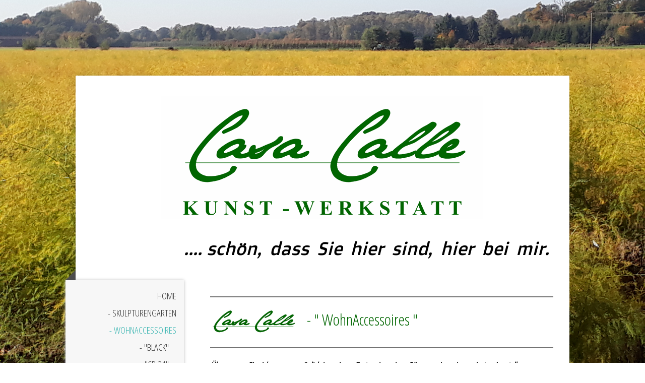

--- FILE ---
content_type: text/html; charset=UTF-8
request_url: https://www.casa-calle.de/wohnaccessoires/
body_size: 18683
content:
<!DOCTYPE html>
<html lang="de-DE"><head>
    <meta charset="utf-8"/>
    <link rel="dns-prefetch preconnect" href="https://u.jimcdn.com/" crossorigin="anonymous"/>
<link rel="dns-prefetch preconnect" href="https://assets.jimstatic.com/" crossorigin="anonymous"/>
<link rel="dns-prefetch preconnect" href="https://image.jimcdn.com" crossorigin="anonymous"/>
<link rel="dns-prefetch preconnect" href="https://fonts.jimstatic.com" crossorigin="anonymous"/>
<meta name="viewport" content="width=device-width, initial-scale=1"/>
<meta http-equiv="X-UA-Compatible" content="IE=edge"/>
<meta name="description" content="Skulpturen für Heim und Garten aus Beton, Holz, Metall und Kunststoff im moderenen Styling. Objekte mit minimalistischen, klaren Linienführungen.Kunstvoll gestaltetes Ambiente für den Garten und fürs wohlfühlen im Hause."/>
<meta name="robots" content="index, follow, archive"/>
<meta property="st:section" content="Skulpturen für Heim und Garten aus Beton, Holz, Metall und Kunststoff im moderenen Styling. Objekte mit minimalistischen, klaren Linienführungen.Kunstvoll gestaltetes Ambiente für den Garten und fürs wohlfühlen im Hause."/>
<meta name="generator" content="Jimdo Creator"/>
<meta name="twitter:title" content="- WohnAccessoires"/>
<meta name="twitter:description" content="Skulpturen für Heim und Garten aus Beton, Holz, Metall und Kunststoff im moderenen Styling. Objekte mit minimalistischen, klaren Linienführungen. Kunstvoll gestaltetes Ambiente für den Garten und fürs wohlfühlen im Hause."/>
<meta name="twitter:card" content="summary_large_image"/>
<meta property="og:url" content="http://www.casa-calle.de/wohnaccessoires/"/>
<meta property="og:title" content="- WohnAccessoires"/>
<meta property="og:description" content="Skulpturen für Heim und Garten aus Beton, Holz, Metall und Kunststoff im moderenen Styling. Objekte mit minimalistischen, klaren Linienführungen. Kunstvoll gestaltetes Ambiente für den Garten und fürs wohlfühlen im Hause."/>
<meta property="og:type" content="website"/>
<meta property="og:locale" content="de_DE"/>
<meta property="og:site_name" content="casa-calle  Kunst + Genuss - Werkstatt"/>
<meta name="twitter:image" content="https://image.jimcdn.com/app/cms/image/transf/none/path/sb3897d1a0b8171a2/backgroundarea/ia7b4c8c8267f3efa/version/1632129898/image.jpg"/>
<meta property="og:image" content="https://image.jimcdn.com/app/cms/image/transf/none/path/sb3897d1a0b8171a2/backgroundarea/ia7b4c8c8267f3efa/version/1632129898/image.jpg"/>
<meta property="og:image:width" content="2000"/>
<meta property="og:image:height" content="1500"/>
<meta property="og:image:secure_url" content="https://image.jimcdn.com/app/cms/image/transf/none/path/sb3897d1a0b8171a2/backgroundarea/ia7b4c8c8267f3efa/version/1632129898/image.jpg"/><title>- WohnAccessoires - casa-calle  Kunst + Genuss - Werkstatt</title>
<link rel="icon" type="image/png" href="[data-uri]"/>
    
<link rel="canonical" href="https://www.casa-calle.de/wohnaccessoires/"/>

        <script src="https://assets.jimstatic.com/ckies.js.13bd3404f4070b90ba54.js"></script>

        <script src="https://assets.jimstatic.com/cookieControl.js.52b6d9b9ffcbf249e5ad.js"></script>
    <script>window.CookieControlSet.setToNormal();</script>

    <style>html,body{margin:0}.hidden{display:none}.n{padding:5px}#cc-website-title a {text-decoration: none}.cc-m-image-align-1{text-align:left}.cc-m-image-align-2{text-align:right}.cc-m-image-align-3{text-align:center}</style>

        <link href="https://u.jimcdn.com/cms/o/sb3897d1a0b8171a2/layout/dm_323f64abc0608c56ce224cdae8c6672e/css/layout.css?t=1629382190" rel="stylesheet" type="text/css" id="jimdo_layout_css"/>
<script>     /* <![CDATA[ */     /*!  loadCss [c]2014 @scottjehl, Filament Group, Inc.  Licensed MIT */     window.loadCSS = window.loadCss = function(e,n,t){var r,l=window.document,a=l.createElement("link");if(n)r=n;else{var i=(l.body||l.getElementsByTagName("head")[0]).childNodes;r=i[i.length-1]}var o=l.styleSheets;a.rel="stylesheet",a.href=e,a.media="only x",r.parentNode.insertBefore(a,n?r:r.nextSibling);var d=function(e){for(var n=a.href,t=o.length;t--;)if(o[t].href===n)return e.call(a);setTimeout(function(){d(e)})};return a.onloadcssdefined=d,d(function(){a.media=t||"all"}),a};     window.onloadCSS = function(n,o){n.onload=function(){n.onload=null,o&&o.call(n)},"isApplicationInstalled"in navigator&&"onloadcssdefined"in n&&n.onloadcssdefined(o)}     /* ]]> */ </script>     <script>
// <![CDATA[
onloadCSS(loadCss('https://assets.jimstatic.com/web.css.d9361b6586f0098197fdc233c6461efe.css') , function() {
    this.id = 'jimdo_web_css';
});
// ]]>
</script>
<link href="https://assets.jimstatic.com/web.css.d9361b6586f0098197fdc233c6461efe.css" rel="preload" as="style"/>
<noscript>
<link href="https://assets.jimstatic.com/web.css.d9361b6586f0098197fdc233c6461efe.css" rel="stylesheet"/>
</noscript>
    <script>
    //<![CDATA[
        var jimdoData = {"isTestserver":false,"isLcJimdoCom":false,"isJimdoHelpCenter":false,"isProtectedPage":false,"cstok":"","cacheJsKey":"9e5bf9ebbcb654b6bbcdef91ee1eb983540c0d67","cacheCssKey":"9e5bf9ebbcb654b6bbcdef91ee1eb983540c0d67","cdnUrl":"https:\/\/assets.jimstatic.com\/","minUrl":"https:\/\/assets.jimstatic.com\/app\/cdn\/min\/file\/","authUrl":"https:\/\/a.jimdo.com\/","webPath":"https:\/\/www.casa-calle.de\/","appUrl":"https:\/\/a.jimdo.com\/","cmsLanguage":"de_DE","isFreePackage":false,"mobile":false,"isDevkitTemplateUsed":true,"isTemplateResponsive":true,"websiteId":"sb3897d1a0b8171a2","pageId":2443455833,"packageId":3,"shop":{"deliveryTimeTexts":{"1":"3 - 5 Tage Lieferzeit","2":"5 - 7 Tage Lieferzeit","3":"7 - 14 Tage Lieferzeit"},"checkoutButtonText":"Zur Kasse","isReady":false,"currencyFormat":{"pattern":"#,##0.00 \u00a4","convertedPattern":"#,##0.00 $","symbols":{"GROUPING_SEPARATOR":".","DECIMAL_SEPARATOR":",","CURRENCY_SYMBOL":"\u20ac"}},"currencyLocale":"de_DE"},"tr":{"gmap":{"searchNotFound":"Die angegebene Adresse konnte nicht gefunden werden.","routeNotFound":"Die Anfahrtsroute konnte nicht berechnet werden. M\u00f6gliche Gr\u00fcnde: Die Startadresse ist zu ungenau oder zu weit von der Zieladresse entfernt."},"shop":{"checkoutSubmit":{"next":"N\u00e4chster Schritt","wait":"Bitte warten"},"paypalError":"Da ist leider etwas schiefgelaufen. Bitte versuche es erneut!","cartBar":"Zum Warenkorb","maintenance":"Dieser Shop ist vor\u00fcbergehend leider nicht erreichbar. Bitte probieren Sie es sp\u00e4ter noch einmal.","addToCartOverlay":{"productInsertedText":"Der Artikel wurde dem Warenkorb hinzugef\u00fcgt.","continueShoppingText":"Weiter einkaufen","reloadPageText":"neu laden"},"notReadyText":"Dieser Shop ist noch nicht vollst\u00e4ndig eingerichtet.","numLeftText":"Mehr als {:num} Exemplare dieses Artikels sind z.Z. leider nicht verf\u00fcgbar.","oneLeftText":"Es ist leider nur noch ein Exemplar dieses Artikels verf\u00fcgbar."},"common":{"timeout":"Es ist ein Fehler aufgetreten. Die von dir ausgew\u00e4hlte Aktion wurde abgebrochen. Bitte versuche es in ein paar Minuten erneut."},"form":{"badRequest":"Es ist ein Fehler aufgetreten: Die Eingaben konnten leider nicht \u00fcbermittelt werden. Bitte versuche es sp\u00e4ter noch einmal!"}},"jQuery":"jimdoGen002","isJimdoMobileApp":false,"bgConfig":{"id":153693733,"type":"picture","options":{"fixed":true},"images":[{"id":8998057933,"url":"https:\/\/image.jimcdn.com\/app\/cms\/image\/transf\/none\/path\/sb3897d1a0b8171a2\/backgroundarea\/ia7b4c8c8267f3efa\/version\/1632129898\/image.jpg","altText":""}]},"bgFullscreen":null,"responsiveBreakpointLandscape":767,"responsiveBreakpointPortrait":480,"copyableHeadlineLinks":false,"tocGeneration":false,"googlemapsConsoleKey":false,"loggingForAnalytics":false,"loggingForPredefinedPages":false,"isFacebookPixelIdEnabled":false,"userAccountId":"2729ce5c-e8c6-4ae2-987f-273a035dd1cb"};
    // ]]>
</script>

     <script> (function(window) { 'use strict'; var regBuff = window.__regModuleBuffer = []; var regModuleBuffer = function() { var args = [].slice.call(arguments); regBuff.push(args); }; if (!window.regModule) { window.regModule = regModuleBuffer; } })(window); </script>
    <script src="https://assets.jimstatic.com/web.js.fd987a2f65f1eb8f3406.js" async="true"></script>
    <script src="https://assets.jimstatic.com/at.js.514efbaf25444fe4de92.js"></script>
<meta name="google-site-verification" content="XO6OUnOwUbTV-TJpT-gzsoU8AYldSQXOaoLlKpxifbM"/>
    
</head>

<body class="body cc-page j-m-gallery-styles j-m-video-styles j-m-hr-styles j-m-header-styles j-m-text-styles j-m-emotionheader-styles j-m-htmlCode-styles j-m-rss-styles j-m-form-styles j-m-table-styles j-m-textWithImage-styles j-m-downloadDocument-styles j-m-imageSubtitle-styles j-m-flickr-styles j-m-googlemaps-styles j-m-blogSelection-styles j-m-comment-styles-disabled j-m-jimdo-styles j-m-profile-styles j-m-guestbook-styles j-m-promotion-styles j-m-twitter-styles j-m-hgrid-styles j-m-shoppingcart-styles j-m-catalog-styles j-m-product-styles-disabled j-m-facebook-styles j-m-sharebuttons-styles j-m-formnew-styles j-m-callToAction-styles j-m-turbo-styles j-m-spacing-styles j-m-googleplus-styles j-m-dummy-styles j-m-search-styles j-m-booking-styles j-footer-styles cc-pagemode-default cc-content-parent" id="page-2443455833">

<div id="cc-inner" class="cc-content-parent">

  <!-- _mobile-navigation.sass -->
  <input type="checkbox" id="jtpl-mobile-navigation__checkbox"/><!-- END _mobile-navigation.sass --><!-- _main.sass --><div class="jtpl-main cc-content-parent">

    <div class="jtpl-background-area" background-area=""></div>

    <div class="jtpl-container content-options-box alignment-options cc-content-parent">

      <!-- _mobile-navigation.sass -->
      <nav class="jtpl-mobile-navigation"><div class="jtpl-mobile-navigation__top-bar">
          <label for="jtpl-mobile-navigation__checkbox" class="jtpl-mobile-navigation__label">
            <span class="jtpl-mobile-navigation__borders navigation-colors__menu-icon"></span>
          </label>
        </div>
        <div class="jtpl-mobile-navigation__inner navigation-colors">
          <div data-container="navigation"><div class="j-nav-variant-nested"><ul class="cc-nav-level-0 j-nav-level-0"><li id="cc-nav-view-2350629533" class="jmd-nav__list-item-0"><a href="/" data-link-title="Home">Home</a></li><li id="cc-nav-view-2443455333" class="jmd-nav__list-item-0 j-nav-has-children"><a href="/skulpturengarten/" data-link-title="- SkulpturenGarten">- SkulpturenGarten</a><span data-navi-toggle="cc-nav-view-2443455333" class="jmd-nav__toggle-button"></span><ul class="cc-nav-level-1 j-nav-level-1"><li id="cc-nav-view-2653529833" class="jmd-nav__list-item-1"><a href="/skulpturengarten/beton/" data-link-title="- &quot;Beton&quot;">- "Beton"</a></li><li id="cc-nav-view-2653496833" class="jmd-nav__list-item-1"><a href="/skulpturengarten/black/" data-link-title="- &quot;Black&quot;">- "Black"</a></li><li id="cc-nav-view-2653530933" class="jmd-nav__list-item-1"><a href="/skulpturengarten/cr-24/" data-link-title="- &quot;CR 24&quot;">- "CR 24"</a></li><li id="cc-nav-view-2653530833" class="jmd-nav__list-item-1"><a href="/skulpturengarten/drillinge/" data-link-title="- &quot;Drillinge&quot;">- "Drillinge"</a></li><li id="cc-nav-view-2653529633" class="jmd-nav__list-item-1"><a href="/skulpturengarten/rust-and-color/" data-link-title="- &quot;Rust and Color&quot;">- "Rust and Color"</a></li></ul></li><li id="cc-nav-view-2443455833" class="jmd-nav__list-item-0 j-nav-has-children cc-nav-current j-nav-current jmd-nav__item--current"><a href="/wohnaccessoires/" data-link-title="- WohnAccessoires" class="cc-nav-current j-nav-current jmd-nav__link--current">- WohnAccessoires</a><span data-navi-toggle="cc-nav-view-2443455833" class="jmd-nav__toggle-button"></span><ul class="cc-nav-level-1 j-nav-level-1"><li id="cc-nav-view-2655259933" class="jmd-nav__list-item-1"><a href="/wohnaccessoires/black/" data-link-title="- &quot;Black&quot;">- "Black"</a></li><li id="cc-nav-view-2653496933" class="jmd-nav__list-item-1"><a href="/wohnaccessoires/cr-24/" data-link-title="- &quot;CR 24&quot;">- "CR 24"</a></li><li id="cc-nav-view-2646728933" class="jmd-nav__list-item-1"><a href="/wohnaccessoires/drillinge/" data-link-title="- &quot;Drillinge&quot;">- "Drillinge"</a></li><li id="cc-nav-view-2653530233" class="jmd-nav__list-item-1"><a href="/wohnaccessoires/metall-glas/" data-link-title="- &quot;Metall + Glas&quot;">- "Metall + Glas"</a></li><li id="cc-nav-view-2652684533" class="jmd-nav__list-item-1"><a href="/wohnaccessoires/stabmenschen/" data-link-title="- &quot;Stabmenschen&quot;">- "Stabmenschen"</a></li></ul></li><li id="cc-nav-view-2652685333" class="jmd-nav__list-item-0"><a href="/kontakt/" data-link-title="- Kontakt">- Kontakt</a></li></ul></div></div>
        </div>
      </nav><!-- END _mobile-navigation.sass --><!-- _header.sass --><header class="jtpl-header"><div class="jtpl-logo"><div id="cc-website-logo" class="cc-single-module-element"><div id="cc-m-14545282933" class="j-module n j-imageSubtitle"><div class="cc-m-image-container"><figure class="cc-imagewrapper cc-m-image-align-3">
<a href="https://www.casa-calle.de/" target="_self"><img srcset="https://image.jimcdn.com/app/cms/image/transf/dimension=320x10000:format=png/path/sb3897d1a0b8171a2/image/i1c54e6861f0099e7/version/1652716496/image.png 320w, https://image.jimcdn.com/app/cms/image/transf/dimension=640x10000:format=png/path/sb3897d1a0b8171a2/image/i1c54e6861f0099e7/version/1652716496/image.png 640w, https://image.jimcdn.com/app/cms/image/transf/dimension=960x10000:format=png/path/sb3897d1a0b8171a2/image/i1c54e6861f0099e7/version/1652716496/image.png 960w, https://image.jimcdn.com/app/cms/image/transf/none/path/sb3897d1a0b8171a2/image/i1c54e6861f0099e7/version/1652716496/image.png 1156w" sizes="(min-width: 640px) 640px, 100vw" id="cc-m-imagesubtitle-image-14545282933" src="https://image.jimcdn.com/app/cms/image/transf/dimension=640x10000:format=png/path/sb3897d1a0b8171a2/image/i1c54e6861f0099e7/version/1652716496/image.png" alt="casa-calle  Kunst + Genuss - Werkstatt" class="" data-src-width="1156" data-src-height="487" data-src="https://image.jimcdn.com/app/cms/image/transf/dimension=640x10000:format=png/path/sb3897d1a0b8171a2/image/i1c54e6861f0099e7/version/1652716496/image.png" data-image-id="9033561633"/></a>    

</figure>
</div>
<div class="cc-clear"></div>
<script id="cc-m-reg-14545282933">// <![CDATA[

    window.regModule("module_imageSubtitle", {"data":{"imageExists":true,"hyperlink":"","hyperlink_target":"","hyperlinkAsString":"","pinterest":"0","id":14545282933,"widthEqualsContent":"0","resizeWidth":"640","resizeHeight":270},"id":14545282933});
// ]]>
</script></div></div></div>
        <div id="cc-website-title" class="cc-single-module-element"><div id="cc-m-12596294233" class="j-module n j-header"><a href="https://www.casa-calle.de/"><span class="cc-within-single-module-element j-website-title-content" id="cc-m-header-12596294233">.... schön,  dass  Sie  hier  sind,  hier  bei  mir.</span></a></div></div>
      </header><!-- END _header.sass --><!-- _section-main.sass --><section class="jtpl-section-main cc-content-parent"><!-- _navigation.sass --><nav class="jtpl-navigation navigation-colors"><div data-container="navigation"><div class="j-nav-variant-nested"><ul class="cc-nav-level-0 j-nav-level-0"><li id="cc-nav-view-2350629533" class="jmd-nav__list-item-0"><a href="/" data-link-title="Home">Home</a></li><li id="cc-nav-view-2443455333" class="jmd-nav__list-item-0 j-nav-has-children"><a href="/skulpturengarten/" data-link-title="- SkulpturenGarten">- SkulpturenGarten</a><span data-navi-toggle="cc-nav-view-2443455333" class="jmd-nav__toggle-button"></span></li><li id="cc-nav-view-2443455833" class="jmd-nav__list-item-0 j-nav-has-children cc-nav-current j-nav-current jmd-nav__item--current"><a href="/wohnaccessoires/" data-link-title="- WohnAccessoires" class="cc-nav-current j-nav-current jmd-nav__link--current">- WohnAccessoires</a><span data-navi-toggle="cc-nav-view-2443455833" class="jmd-nav__toggle-button"></span><ul class="cc-nav-level-1 j-nav-level-1"><li id="cc-nav-view-2655259933" class="jmd-nav__list-item-1"><a href="/wohnaccessoires/black/" data-link-title="- &quot;Black&quot;">- "Black"</a></li><li id="cc-nav-view-2653496933" class="jmd-nav__list-item-1"><a href="/wohnaccessoires/cr-24/" data-link-title="- &quot;CR 24&quot;">- "CR 24"</a></li><li id="cc-nav-view-2646728933" class="jmd-nav__list-item-1"><a href="/wohnaccessoires/drillinge/" data-link-title="- &quot;Drillinge&quot;">- "Drillinge"</a></li><li id="cc-nav-view-2653530233" class="jmd-nav__list-item-1"><a href="/wohnaccessoires/metall-glas/" data-link-title="- &quot;Metall + Glas&quot;">- "Metall + Glas"</a></li><li id="cc-nav-view-2652684533" class="jmd-nav__list-item-1"><a href="/wohnaccessoires/stabmenschen/" data-link-title="- &quot;Stabmenschen&quot;">- "Stabmenschen"</a></li></ul></li><li id="cc-nav-view-2652685333" class="jmd-nav__list-item-0"><a href="/kontakt/" data-link-title="- Kontakt">- Kontakt</a></li></ul></div></div>
        </nav><!-- END _navigation.sass --><section class="jtpl-content content-options-inner cc-content-parent"><div id="content_area" data-container="content"><div id="content_start"></div>
        
        <div id="cc-matrix-3650974633"><div id="cc-m-12785901933" class="j-module n j-hr ">    <hr/>
</div><div id="cc-m-12785902033" class="j-module n j-textWithImage "><figure class="cc-imagewrapper cc-m-image-align-1">
<img srcset="https://image.jimcdn.com/app/cms/image/transf/dimension=172x1024:format=png/path/sb3897d1a0b8171a2/image/i48cfe4ccda8aa7b3/version/1478676849/image.png 172w, https://image.jimcdn.com/app/cms/image/transf/dimension=320x1024:format=png/path/sb3897d1a0b8171a2/image/i48cfe4ccda8aa7b3/version/1478676849/image.png 320w, https://image.jimcdn.com/app/cms/image/transf/dimension=344x1024:format=png/path/sb3897d1a0b8171a2/image/i48cfe4ccda8aa7b3/version/1478676849/image.png 344w" sizes="(min-width: 172px) 172px, 100vw" id="cc-m-textwithimage-image-12785902033" src="https://image.jimcdn.com/app/cms/image/transf/dimension=172x1024:format=png/path/sb3897d1a0b8171a2/image/i48cfe4ccda8aa7b3/version/1478676849/image.png" alt="" class="" data-src-width="381" data-src-height="115" data-src="https://image.jimcdn.com/app/cms/image/transf/dimension=172x1024:format=png/path/sb3897d1a0b8171a2/image/i48cfe4ccda8aa7b3/version/1478676849/image.png" data-image-id="8155095733"/>    

</figure>
<div>
    <div id="cc-m-textwithimage-12785902033" data-name="text" data-action="text" class="cc-m-textwithimage-inline-rte">
        <p>
    <span style="font-size: 32px;"><span style="text-decoration; color: #006600;">- " WohnAccessoires "<br/></span></span>
</p>    </div>
</div>

<div class="cc-clear"></div>
<script id="cc-m-reg-12785902033">// <![CDATA[

    window.regModule("module_textWithImage", {"data":{"imageExists":true,"hyperlink":"","hyperlink_target":"","hyperlinkAsString":"","pinterest":"0","id":12785902033,"widthEqualsContent":"0","resizeWidth":"172","resizeHeight":52},"id":12785902033});
// ]]>
</script></div><div id="cc-m-14350669233" class="j-module n j-hr ">    <hr/>
</div><div id="cc-m-14350668833" class="j-module n j-text "><p>
    <span style="font-size: 18px;"><em><span style="font-weight: 700 !important;"><span style="color: #000000;">Überzeugen Sie sich gerne persönlich in meinem Garten, in meinen Räumen,  in
    meiner privaten Ausstellung.</span></span></em></span>
</p>

<p>
    <span style="font-size: 18px;"><em><span style="font-weight: 700 !important;"><span style="color: #000000;">Vereinbaren Sie einen Termin mit mir - ich habe die Zeit dann für Sie
    reserviert.</span></span></em></span><span style="font-size: 18px;"> </span>
</p>

<p>
    <span style="font-size: 18px;"><em><span style="font-weight: 700 !important;"><span style="color: #000000;">Ihr Karl-Heinz Huizen</span></span></em></span> 
</p>

<p>
    <span style="font-size: 18px;"><span style="color: #000000;">Bitte Ihr</span>en <span style="color: #000000;">Terminwunsch per E-mail an <strong><span style="color: hsl(120, 100%, 20%);"><a title="khh@casa-calle.de" style="color: hsl(120, 100%, 20%);" href="mailto:khh@casa-calle.de">khh at casa-calle.de</a></span></strong> </span></span>
</p>

<p>
    <span style="font-size: 18px;"><span style="color: #000000;">-  oder telef. Terminvereinbarung unter:   <strong><span style="color: hsl(120, 100%, 20%);">0170
    3873014</span></strong></span></span>
</p></div><div id="cc-m-13876773633" class="j-module n j-hr ">    <hr/>
</div><div id="cc-m-12785905633" class="j-module n j-hgrid ">    <div class="cc-m-hgrid-column" style="width: 49%;">
        <div id="cc-matrix-3650975533"><div id="cc-m-14472045633" class="j-module n j-hr ">    <hr/>
</div><div id="cc-m-14469605733" class="j-module n j-textWithImage "><figure class="cc-imagewrapper cc-m-image-align-1">
<a href="javascript:;" rel="lightbox" data-href="https://image.jimcdn.com/app/cms/image/transf/dimension=origxorig:format=jpg/path/sb3897d1a0b8171a2/image/i75aedd48e9f3ff64/version/1655910063/image.jpg"><img srcset="https://image.jimcdn.com/app/cms/image/transf/dimension=172x1024:format=jpg/path/sb3897d1a0b8171a2/image/i75aedd48e9f3ff64/version/1655910063/image.jpg 172w, https://image.jimcdn.com/app/cms/image/transf/dimension=320x1024:format=jpg/path/sb3897d1a0b8171a2/image/i75aedd48e9f3ff64/version/1655910063/image.jpg 320w, https://image.jimcdn.com/app/cms/image/transf/dimension=344x1024:format=jpg/path/sb3897d1a0b8171a2/image/i75aedd48e9f3ff64/version/1655910063/image.jpg 344w" sizes="(min-width: 172px) 172px, 100vw" id="cc-m-textwithimage-image-14469605733" src="https://image.jimcdn.com/app/cms/image/transf/dimension=172x1024:format=jpg/path/sb3897d1a0b8171a2/image/i75aedd48e9f3ff64/version/1655910063/image.jpg" alt="" class="" data-src-width="2322" data-src-height="3614" data-src="https://image.jimcdn.com/app/cms/image/transf/dimension=172x1024:format=jpg/path/sb3897d1a0b8171a2/image/i75aedd48e9f3ff64/version/1655910063/image.jpg" data-image-id="8977314833"/></a>    

</figure>
<div>
    <div id="cc-m-textwithimage-14469605733" data-name="text" data-action="text" class="cc-m-textwithimage-inline-rte">
        <p>
    <span style="color: #444444; font-size: 14px;"><span style="font-weight: 700 !important;">Objekt:               <span style="font-size: 28px; color: #006600;"><span style="font-size: 24px;">Panza</span></span></span></span>
</p>

<p>
    <span style="font-size: 14px;"><span style="color: #444444;"><span style="font-weight: 700 !important;">  Art: </span></span></span><span style="font-size: 20px;"><span style="color: #444444;"><span style="font-weight: 700 !important;"><span style="color: #006600;">Skulptur </span></span></span><span style="color: #444444;"><span style="font-weight: 700 !important;"><span style="color: #006600;">(Innen)</span></span></span></span>
</p>

<p>
    <span style="font-size: 14px;"><span style="color: #444444;"><span style="font-weight: 700 !important;">  Material:      <span style="font-size: 20px;">   
       </span><span style="color: #006600;"><span style="font-size: 20px;">Stahl</span></span></span></span></span> 
</p>

<p>
    <span style="color: #444444; font-size: 14px;"><span style="font-weight: 700 !important;">  Größe:   </span></span><span style="color: #006600; font-size: 16px; font-weight: bold;"> 41 x 11 x 53 cm</span>
</p>

<p>
    <span style="font-weight: 700 !important; font-size: 16px;"><span style="color: #444444;"><span style="color: #006600;"><span style="color: #000000;"><em>           
       B x T x H  </em></span></span></span></span>
</p>

<p>
     
</p>

<p>
     
</p>

<p>
    <em style="color: #000000; font-size: 12px; font-weight: bold;"> Zur Vergrößerung bitte Bild anklicken.</em> 
</p>    </div>
</div>

<div class="cc-clear"></div>
<script id="cc-m-reg-14469605733">// <![CDATA[

    window.regModule("module_textWithImage", {"data":{"imageExists":true,"hyperlink":"","hyperlink_target":"","hyperlinkAsString":"","pinterest":"0","id":14469605733,"widthEqualsContent":"0","resizeWidth":"172","resizeHeight":268},"variant":"default","selector":"#cc-m-14469605733","id":14469605733});
// ]]>
</script></div><div id="cc-m-14477956933" class="j-module n j-spacing ">
    <div class="cc-m-spacer" style="height: 5px;">
    
</div>

</div><div id="cc-m-14485212833" class="j-module n j-hr ">    <hr/>
</div><div id="cc-m-13884557033" class="j-module n j-textWithImage "><figure class="cc-imagewrapper cc-m-image-align-1">
<a href="javascript:;" rel="lightbox" data-href="https://image.jimcdn.com/app/cms/image/transf/dimension=origxorig:format=jpg/path/sb3897d1a0b8171a2/image/i3fae6eb01ebe7d15/version/1534771854/image.jpg"><img srcset="https://image.jimcdn.com/app/cms/image/transf/dimension=155x1024:format=jpg/path/sb3897d1a0b8171a2/image/i3fae6eb01ebe7d15/version/1534771854/image.jpg 155w, https://image.jimcdn.com/app/cms/image/transf/dimension=310x1024:format=jpg/path/sb3897d1a0b8171a2/image/i3fae6eb01ebe7d15/version/1534771854/image.jpg 310w" sizes="(min-width: 155px) 155px, 100vw" id="cc-m-textwithimage-image-13884557033" src="https://image.jimcdn.com/app/cms/image/transf/dimension=155x1024:format=jpg/path/sb3897d1a0b8171a2/image/i3fae6eb01ebe7d15/version/1534771854/image.jpg" alt="" class="" data-src-width="1962" data-src-height="3995" data-src="https://image.jimcdn.com/app/cms/image/transf/dimension=155x1024:format=jpg/path/sb3897d1a0b8171a2/image/i3fae6eb01ebe7d15/version/1534771854/image.jpg" data-image-id="8641591333"/></a>    

</figure>
<div>
    <div id="cc-m-textwithimage-13884557033" data-name="text" data-action="text" class="cc-m-textwithimage-inline-rte">
        <p>
    <span style="color: #444444; font-size: 14px;"><span style="font-weight: 700 !important;">Objekt:   <span style="font-size: 40px;"><span style="color: #006600;">Raphael</span></span></span></span>
</p>

<p>
    <span style="font-size: 8px;"><span style="color: #444444;"><span style="font-weight: 700 !important;"><span style="color: #006600;"> </span></span></span> </span>
</p>

<p>
    <span style="color: #444444; font-size: 14px;"><span style="font-weight: 700 !important;">A</span></span><span style="font-size: 14px;"><span style="color: #444444;"><span style="font-weight: 700 !important;">rt:    </span></span></span> <span style="font-size: 20px;"><span style="color: #444444;"><span style="font-weight: 700 !important;"><span style="color: #006600;">Skulptur, </span></span></span><span style="color: #444444;"><span style="font-weight: 700 !important;"><span style="color: #006600;">(Innen)</span></span></span></span>
</p>

<p>
    <span style="font-size: 14px;"><span style="color: #444444;"><span style="font-weight: 700 !important;">Material:          <span style="font-size: 20px;">        </span><span style="color: #006600;"><span style="font-size: 20px;">Stahl</span><br/></span></span></span></span>
</p>

<p>
    <span style="color: #444444; font-size: 14px;"><span style="font-weight: 700 !important;">Größe:</span></span> <span style="font-weight: 700 !important; font-size: 16px;"><span style="color: #444444;"><span style="color: #006600;"><span style="color: #000000;"><em>    </em></span></span></span></span> <span style="color: #006600; font-size: 20px; font-weight: bold;">8 x 12 x 38 cm</span>
</p>

<p>
    <span style="font-weight: 700 !important; font-size: 16px;"><span style="color: #444444;"><span style="color: #006600;"><span style="color: #000000;"><em>           
           B x T x H </em></span></span></span></span>
</p>

<p>
     
</p>

<p>
    <span style="font-size: 11px; font-weight: 700 !important;"><span style="color: #444444;"><span style="color: #006600;"><span style="color: #000000;"><em>Zur Vergrößerung Bitte Bild
    anklicken!</em></span></span></span></span>
</p>    </div>
</div>

<div class="cc-clear"></div>
<script id="cc-m-reg-13884557033">// <![CDATA[

    window.regModule("module_textWithImage", {"data":{"imageExists":true,"hyperlink":"","hyperlink_target":"","hyperlinkAsString":"","pinterest":"0","id":13884557033,"widthEqualsContent":"0","resizeWidth":"155","resizeHeight":316},"variant":"default","selector":"#cc-m-13884557033","id":13884557033});
// ]]>
</script></div><div id="cc-m-13876744433" class="j-module n j-hr ">    <hr/>
</div><div id="cc-m-13876744133" class="j-module n j-textWithImage "><figure class="cc-imagewrapper cc-m-image-align-1">
<a href="javascript:;" rel="lightbox" data-href="https://image.jimcdn.com/app/cms/image/transf/dimension=origxorig:format=jpg/path/sb3897d1a0b8171a2/image/ia2e515f83d497d82/version/1532437794/image.jpg"><img srcset="https://image.jimcdn.com/app/cms/image/transf/dimension=134x1024:format=jpg/path/sb3897d1a0b8171a2/image/ia2e515f83d497d82/version/1532437794/image.jpg 134w, https://image.jimcdn.com/app/cms/image/transf/dimension=268x1024:format=jpg/path/sb3897d1a0b8171a2/image/ia2e515f83d497d82/version/1532437794/image.jpg 268w" sizes="(min-width: 134px) 134px, 100vw" id="cc-m-textwithimage-image-13876744133" src="https://image.jimcdn.com/app/cms/image/transf/dimension=134x1024:format=jpg/path/sb3897d1a0b8171a2/image/ia2e515f83d497d82/version/1532437794/image.jpg" alt="" class="" data-src-width="2939" data-src-height="3672" data-src="https://image.jimcdn.com/app/cms/image/transf/dimension=134x1024:format=jpg/path/sb3897d1a0b8171a2/image/ia2e515f83d497d82/version/1532437794/image.jpg" data-image-id="8635008333"/></a>    

</figure>
<div>
    <div id="cc-m-textwithimage-13876744133" data-name="text" data-action="text" class="cc-m-textwithimage-inline-rte">
        <p>
    <span style="color: #444444; font-size: 14px;"><span style="font-weight: 700 !important;"><span style="color: #444444; font-size: 34px;"><span style="color: #006600;"><span style="color: #444444; font-size: 14px;">Objekt:    <span style="font-size: 30px;">  </span></span><span style="font-size: 30px;">Cosmos</span></span></span></span></span>
</p>

<p>
    <span style="color: #444444; font-size: 14px;"><span style="font-weight: 700 !important;">A</span></span><span style="font-size: 14px;"><span style="color: #444444;"><span style="font-weight: 700 !important;">rt:             </span></span> <span style="color: #444444;"><span style="font-weight: 700 !important;"><span style="color: #006600;">Skulptur, (innen)</span></span></span></span>
</p>

<p>
    <span style="font-size: 14px;"><span style="color: #444444;"><span style="font-weight: 700 !important;">Material:    <span style="color: #006600;">Stahl     
                  <br/></span></span></span></span>
</p>

<p>
    <span style="color: #444444; font-size: 14px;"><span style="font-weight: 700 !important;">Größe:             <span style="color: #006600;">52 x 6 x 89
    cm</span></span></span>
</p>

<p>
    <span style="color: #444444; font-size: 14px;"><span style="font-weight: 700 !important;"><span style="color: #006600;"><span style="font-size: 12px;">                         <span style="color: #444444; font-size: 14px;">B   x  T  x   H            <span style="color: #006600;"><span style="font-size: 12px;"><span style="color: #444444; font-size: 11px;"><span style="color: #006600;"><span style="color: #000000;"><em>Zur  Vergrößerung  bitte Bild 
    anklicken</em></span></span></span></span></span></span></span></span></span></span>
</p>    </div>
</div>

<div class="cc-clear"></div>
<script id="cc-m-reg-13876744133">// <![CDATA[

    window.regModule("module_textWithImage", {"data":{"imageExists":true,"hyperlink":"","hyperlink_target":"","hyperlinkAsString":"","pinterest":"0","id":13876744133,"widthEqualsContent":"0","resizeWidth":"134","resizeHeight":168},"variant":"default","selector":"#cc-m-13876744133","id":13876744133});
// ]]>
</script></div><div id="cc-m-13684331633" class="j-module n j-hr ">    <hr/>
</div><div id="cc-m-13276059833" class="j-module n j-textWithImage "><figure class="cc-imagewrapper cc-m-image-align-1">
<a href="javascript:;" rel="lightbox" data-href="https://image.jimcdn.com/app/cms/image/transf/dimension=origxorig:format=jpg/path/sb3897d1a0b8171a2/image/i02855ca379a6ee3a/version/1543234112/image.jpg"><img srcset="https://image.jimcdn.com/app/cms/image/transf/dimension=224x1024:format=jpg/path/sb3897d1a0b8171a2/image/i02855ca379a6ee3a/version/1543234112/image.jpg 224w, https://image.jimcdn.com/app/cms/image/transf/dimension=320x1024:format=jpg/path/sb3897d1a0b8171a2/image/i02855ca379a6ee3a/version/1543234112/image.jpg 320w, https://image.jimcdn.com/app/cms/image/transf/dimension=448x1024:format=jpg/path/sb3897d1a0b8171a2/image/i02855ca379a6ee3a/version/1543234112/image.jpg 448w" sizes="(min-width: 224px) 224px, 100vw" id="cc-m-textwithimage-image-13276059833" src="https://image.jimcdn.com/app/cms/image/transf/dimension=224x1024:format=jpg/path/sb3897d1a0b8171a2/image/i02855ca379a6ee3a/version/1543234112/image.jpg" alt="" class="" data-src-width="3264" data-src-height="2448" data-src="https://image.jimcdn.com/app/cms/image/transf/dimension=224x1024:format=jpg/path/sb3897d1a0b8171a2/image/i02855ca379a6ee3a/version/1543234112/image.jpg" data-image-id="8408225433"/></a>    

</figure>
<div>
    <div id="cc-m-textwithimage-13276059833" data-name="text" data-action="text" class="cc-m-textwithimage-inline-rte">
        <p>
    <span style="color: #444444; font-size: 14px;"><strong>Objekt:</strong></span>
</p>

<p>
    <span style="color: #444444; font-size: 14px;"><strong><span style="font-size: 24px; color: #006600;">hole in one</span></strong></span> 
</p>

<p>
    <span style="color: #444444; font-size: 14px;"><strong>A</strong></span><span style="font-size: 14px;"><span style="color: #444444;"><strong>rt:       </strong></span></span>
    <span style="font-size: 14px;"><span style="color: #444444;"><strong><span style="font-size: 14px;"><span style="color: #444444;"><strong><span style="color: #444444;"><strong><span style="color: #006600;">Skulptur</span></strong></span></strong></span></span></strong></span></span>
</p>

<p>
    <span style="font-size: 14px;"><span style="color: #444444;"><b>Material:    <span style="color: #006600;">Stahl<br/></span></b></span></span>
</p>

<p>
    <span style="color: #444444; font-size: 14px;"><b>Größe:</b><span style="color: #006600;"><b>28 x 8 x 15  </b> <span style="display: inline !important; float: none; background-color: #ffffff; color: #000000; font-family: 'Open Sans Condensed','Lucida Sans Unicode',Geneva,Arial,Verdana,sans-serif; font-size: 11px; font-style: italic; font-variant: normal; font-weight: bold; letter-spacing: normal; orphans: 2; text-align: left; text-decoration: none; text-indent: 0px; text-transform: none; -webkit-text-stroke-width: 0px; white-space: normal; word-spacing: 0px;">
    Zur  Vergrößerung  bitte Bild  anklicken.</span> <b>                                   
       <span style="font-size: 12px;"><span style="color: #000000;">B  x T x  H</span></span></b></span></span>
</p>

<p>
     
</p>    </div>
</div>

<div class="cc-clear"></div>
<script id="cc-m-reg-13276059833">// <![CDATA[

    window.regModule("module_textWithImage", {"data":{"imageExists":true,"hyperlink":"","hyperlink_target":"","hyperlinkAsString":"","pinterest":"0","id":13276059833,"widthEqualsContent":"0","resizeWidth":"224","resizeHeight":169},"variant":"default","selector":"#cc-m-13276059833","id":13276059833});
// ]]>
</script></div><div id="cc-m-13276059533" class="j-module n j-hr ">    <hr/>
</div><div id="cc-m-13276053633" class="j-module n j-textWithImage "><figure class="cc-imagewrapper cc-m-image-align-1">
<a href="javascript:;" rel="lightbox" data-href="https://image.jimcdn.com/app/cms/image/transf/dimension=origxorig:format=jpg/path/sb3897d1a0b8171a2/image/i832b41e56ba7747f/version/1508831718/image.jpg"><img srcset="https://image.jimcdn.com/app/cms/image/transf/dimension=215x1024:format=jpg/path/sb3897d1a0b8171a2/image/i832b41e56ba7747f/version/1508831718/image.jpg 215w, https://image.jimcdn.com/app/cms/image/transf/dimension=320x1024:format=jpg/path/sb3897d1a0b8171a2/image/i832b41e56ba7747f/version/1508831718/image.jpg 320w, https://image.jimcdn.com/app/cms/image/transf/dimension=430x1024:format=jpg/path/sb3897d1a0b8171a2/image/i832b41e56ba7747f/version/1508831718/image.jpg 430w" sizes="(min-width: 215px) 215px, 100vw" id="cc-m-textwithimage-image-13276053633" src="https://image.jimcdn.com/app/cms/image/transf/dimension=215x1024:format=jpg/path/sb3897d1a0b8171a2/image/i832b41e56ba7747f/version/1508831718/image.jpg" alt="" class="" data-src-width="3264" data-src-height="2448" data-src="https://image.jimcdn.com/app/cms/image/transf/dimension=215x1024:format=jpg/path/sb3897d1a0b8171a2/image/i832b41e56ba7747f/version/1508831718/image.jpg" data-image-id="8408222733"/></a>    

</figure>
<div>
    <div id="cc-m-textwithimage-13276053633" data-name="text" data-action="text" class="cc-m-textwithimage-inline-rte">
        <p>
    <span style="color: #444444; font-size: 14px;"><strong>Objekt:</strong></span>
</p>

<p>
    <span style="color: #444444; font-size: 14px;"><strong><span style="font-size: 24px; color: #006600;"> Silberfisch</span></strong></span>
</p>

<p>
    <span style="color: #444444; font-size: 14px;"><strong>A</strong></span><span style="font-size: 14px;"><span style="color: #444444;"><strong>rt:       
     </strong></span></span> <span style="font-size: 14px;"><span style="color: #444444;"><strong><span style="font-size: 14px;"><span style="color: #444444;"><strong><span style="color: #444444;"><strong><span style="color: #006600;">Skulptur</span></strong></span></strong></span></span></strong></span></span>
</p>

<p>
    <span style="font-size: 14px;"><span style="color: #444444;"><strong>Material:      <span style="color: #006600;">Stahl<br/></span></strong></span></span>
</p>

<p>
    <span style="color: #444444; font-size: 14px;"><strong>Größe<span style="font-size: 12px;">:</span></strong><strong><span style="color: #006600;"><span style="font-size: 12px;">67 x 9 x 44
    cm                 <span style="color: #000000;">B  x T x  H</span></span></span></strong></span>
</p>

<p>
    <strong><span style="color: #444444; font-size: 11px;"><span style="color: #006600;"><span style="color: #000000;"><em>Zur  Vergrößerung  bitte Bild 
    anklicken.</em></span></span></span></strong>
</p>    </div>
</div>

<div class="cc-clear"></div>
<script id="cc-m-reg-13276053633">// <![CDATA[

    window.regModule("module_textWithImage", {"data":{"imageExists":true,"hyperlink":"","hyperlink_target":"","hyperlinkAsString":"","pinterest":"0","id":13276053633,"widthEqualsContent":"0","resizeWidth":"215","resizeHeight":162},"variant":"default","selector":"#cc-m-13276053633","id":13276053633});
// ]]>
</script></div><div id="cc-m-13276089633" class="j-module n j-hr ">    <hr/>
</div><div id="cc-m-13579457933" class="j-module n j-textWithImage "><figure class="cc-imagewrapper cc-m-image-align-1 cc-m-width-maxed">
<a href="javascript:;" rel="lightbox" data-href="https://image.jimcdn.com/app/cms/image/transf/dimension=origxorig:format=png/path/sb3897d1a0b8171a2/image/i2f045121b69991c3/version/1543234332/image.png"><img srcset="https://image.jimcdn.com/app/cms/image/transf/dimension=320x1024:format=png/path/sb3897d1a0b8171a2/image/i2f045121b69991c3/version/1543234332/image.png 320w, https://image.jimcdn.com/app/cms/image/transf/dimension=328x1024:format=png/path/sb3897d1a0b8171a2/image/i2f045121b69991c3/version/1543234332/image.png 328w, https://image.jimcdn.com/app/cms/image/transf/dimension=640x1024:format=png/path/sb3897d1a0b8171a2/image/i2f045121b69991c3/version/1543234332/image.png 640w, https://image.jimcdn.com/app/cms/image/transf/dimension=656x1024:format=png/path/sb3897d1a0b8171a2/image/i2f045121b69991c3/version/1543234332/image.png 656w" sizes="(min-width: 328px) 328px, 100vw" id="cc-m-textwithimage-image-13579457933" src="https://image.jimcdn.com/app/cms/image/transf/dimension=328x1024:format=png/path/sb3897d1a0b8171a2/image/i2f045121b69991c3/version/1543234332/image.png" alt="" class="" data-src-width="1497" data-src-height="715" data-src="https://image.jimcdn.com/app/cms/image/transf/dimension=328x1024:format=png/path/sb3897d1a0b8171a2/image/i2f045121b69991c3/version/1543234332/image.png" data-image-id="8509223633"/></a>    

</figure>
<div>
    <div id="cc-m-textwithimage-13579457933" data-name="text" data-action="text" class="cc-m-textwithimage-inline-rte">
        <p>
    <span style="color: #444444; font-size: 14px;"><strong>Objekt:   <span style="font-size: 24px; color: #006600;">Augenblicke    </span></strong></span> <strong><span style="color: #444444; font-size: 11px;"><span style="color: #006600;"><span style="color: #000000;"><em>Zur  Vergrößerung  bitte Bild 
    anklicken.  </em></span></span></span></strong>
</p>

<p>
    <span style="color: #444444; font-size: 14px;"><strong>A</strong></span><span style="font-size: 14px;"><span style="color: #444444;"><strong>rt:             
         </strong></span></span> <span style="font-size: 14px;"><span style="color: #444444;"><strong><span style="font-size: 14px;"><span style="color: #444444;"><strong><span style="color: #444444;"><strong><span style="color: #006600;">Skulptur                      </span></strong></span></strong></span></span>
    Material:                 <span style="color: #006600;">Stahl<br/></span></strong></span></span>
</p>

<p>
    <span style="color: #444444; font-size: 14px;"><strong>Größe:                   </strong></span> <span style="color: #444444; font-size: 14px;"><strong><span style="color: #444444; font-size: 14px;"><strong><span style="color: #006600;"><span style="font-size: 12px;"><span style="color: #000000;">B  x T x  H      </span></span></span></strong></span>               <span style="color: #006600;">67 x 9,5 x 44
    cm<span style="font-size: 12px;"> </span></span></strong></span>
</p>    </div>
</div>

<div class="cc-clear"></div>
<script id="cc-m-reg-13579457933">// <![CDATA[

    window.regModule("module_textWithImage", {"data":{"imageExists":true,"hyperlink":"","hyperlink_target":"","hyperlinkAsString":"","pinterest":"0","id":13579457933,"widthEqualsContent":"1","resizeWidth":"328","resizeHeight":157},"variant":"default","selector":"#cc-m-13579457933","id":13579457933});
// ]]>
</script></div><div id="cc-m-12949863133" class="j-module n j-hr ">    <hr/>
</div><div id="cc-m-12949859033" class="j-module n j-textWithImage "><figure class="cc-imagewrapper cc-m-image-align-1">
<a href="javascript:;" rel="lightbox" data-href="https://image.jimcdn.com/app/cms/image/transf/dimension=origxorig:format=jpg/path/sb3897d1a0b8171a2/image/i0be805844ceec065/version/1512646297/image.jpg"><img srcset="https://image.jimcdn.com/app/cms/image/transf/dimension=165x1024:format=jpg/path/sb3897d1a0b8171a2/image/i0be805844ceec065/version/1512646297/image.jpg 165w, https://image.jimcdn.com/app/cms/image/transf/dimension=320x1024:format=jpg/path/sb3897d1a0b8171a2/image/i0be805844ceec065/version/1512646297/image.jpg 320w, https://image.jimcdn.com/app/cms/image/transf/dimension=330x1024:format=jpg/path/sb3897d1a0b8171a2/image/i0be805844ceec065/version/1512646297/image.jpg 330w" sizes="(min-width: 165px) 165px, 100vw" id="cc-m-textwithimage-image-12949859033" src="https://image.jimcdn.com/app/cms/image/transf/dimension=165x1024:format=jpg/path/sb3897d1a0b8171a2/image/i0be805844ceec065/version/1512646297/image.jpg" alt="" class="" data-src-width="2448" data-src-height="3264" data-src="https://image.jimcdn.com/app/cms/image/transf/dimension=165x1024:format=jpg/path/sb3897d1a0b8171a2/image/i0be805844ceec065/version/1512646297/image.jpg" data-image-id="8258043733"/></a>    

</figure>
<div>
    <div id="cc-m-textwithimage-12949859033" data-name="text" data-action="text" class="cc-m-textwithimage-inline-rte">
        <p>
    <span style="color: #444444; font-size: 14px;"><strong>Objekt:             <span style="font-size: 30px; color: #006600;">Eule</span></strong></span>
</p>

<p>
     
</p>

<p>
    <span style="color: #444444; font-size: 14px;"><strong>A</strong></span><span style="font-size: 14px;"><span style="color: #444444;"><strong>rt:            
        </strong></span></span> <span style="font-size: 14px;"><span style="color: #444444;"><strong><span style="font-size: 14px;"><span style="color: #444444;"><strong><span style="color: #444444;"><strong><span style="color: #006600;">Skulptur</span></strong></span></strong></span></span></strong></span></span>
</p>

<p>
    <span style="font-size: 14px;"><span style="color: #444444;"><strong>Material:               <span style="color: #006600;">Stahl<br/></span></strong></span></span>
</p>

<p>
    <span style="color: #444444; font-size: 14px;"><strong>Größe:      <span style="color: #006600;">8 x 3 x 32 cm<span style="font-size: 12px;">      
     </span></span></strong></span>
</p>

<p>
    <span style="color: #444444; font-size: 14px;"><strong><span style="color: #006600;"><span style="font-size: 12px;">                   
    <span style="color: #000000;">B  x T x  H</span></span></span></strong></span>
</p>

<p>
    <span style="color: #444444; font-size: 11px;"><span style="color: #006600;"><span style="color: #000000;"><em><strong>Zur  Vergrößerung  bitte Bild 
    anklicken</strong>.</em></span></span></span>
</p>    </div>
</div>

<div class="cc-clear"></div>
<script id="cc-m-reg-12949859033">// <![CDATA[

    window.regModule("module_textWithImage", {"data":{"imageExists":true,"hyperlink":"","hyperlink_target":"","hyperlinkAsString":"","pinterest":"0","id":12949859033,"widthEqualsContent":"0","resizeWidth":"165","resizeHeight":220},"variant":"default","selector":"#cc-m-12949859033","id":12949859033});
// ]]>
</script></div><div id="cc-m-12949858733" class="j-module n j-hr ">    <hr/>
</div><div id="cc-m-12949854733" class="j-module n j-textWithImage "><figure class="cc-imagewrapper cc-m-image-align-1">
<a href="javascript:;" rel="lightbox" data-href="https://image.jimcdn.com/app/cms/image/transf/dimension=origxorig:format=jpg/path/sb3897d1a0b8171a2/image/i3b04c6ce83387a21/version/1512646148/image.jpg"><img srcset="https://image.jimcdn.com/app/cms/image/transf/dimension=154x1024:format=jpg/path/sb3897d1a0b8171a2/image/i3b04c6ce83387a21/version/1512646148/image.jpg 154w, https://image.jimcdn.com/app/cms/image/transf/dimension=308x1024:format=jpg/path/sb3897d1a0b8171a2/image/i3b04c6ce83387a21/version/1512646148/image.jpg 308w" sizes="(min-width: 154px) 154px, 100vw" id="cc-m-textwithimage-image-12949854733" src="https://image.jimcdn.com/app/cms/image/transf/dimension=154x1024:format=jpg/path/sb3897d1a0b8171a2/image/i3b04c6ce83387a21/version/1512646148/image.jpg" alt="" class="" data-src-width="2448" data-src-height="3264" data-src="https://image.jimcdn.com/app/cms/image/transf/dimension=154x1024:format=jpg/path/sb3897d1a0b8171a2/image/i3b04c6ce83387a21/version/1512646148/image.jpg" data-image-id="8258042233"/></a>    

</figure>
<div>
    <div id="cc-m-textwithimage-12949854733" data-name="text" data-action="text" class="cc-m-textwithimage-inline-rte">
        <p>
    <span style="color: #444444; font-size: 14px;"><strong>Objekt:               </strong></span> <span style="color: #444444; font-size: 14px;"><strong><span style="color: #444444; font-size: 14px;"><strong><span style="font-size: 30px; color: #006600;">Spatz</span></strong></span></strong></span>
</p>

<p>
    <span style="color: #444444; font-size: 14px;"><strong>  </strong></span>
</p>

<p>
    <span style="color: #444444; font-size: 14px;"><strong>A</strong></span><span style="font-size: 14px;"><span style="color: #444444;"><strong>rt:          
     </strong></span></span> <span style="font-size: 14px;"><span style="color: #444444;"><strong><span style="font-size: 14px;"><span style="color: #444444;"><strong><span style="color: #444444;"><strong><span style="color: #006600;">3D-Bild / Skulptur</span></strong></span></strong></span></span></strong></span></span>
</p>

<p>
    <span style="font-size: 14px;"><span style="color: #444444;"><strong>Material:               <span style="color: #006600;">Stahl/Holz<br/></span></strong></span></span>
</p>

<p>
    <span style="color: #444444; font-size: 14px;"><strong>Größe:            <span style="color: #006600;">60 x 4 x 75 cm<span style="font-size: 12px;">  
                                            <span style="color: #000000;">B  x 
    T  x  H</span></span></span></strong></span>
</p>

<p>
    <span style="color: #444444; font-size: 11px;"><span style="color: #006600;"><span style="color: #000000;"><em>Zur  Vergrößerung  bitte Bild  anklicken.</em></span></span></span>
</p>    </div>
</div>

<div class="cc-clear"></div>
<script id="cc-m-reg-12949854733">// <![CDATA[

    window.regModule("module_textWithImage", {"data":{"imageExists":true,"hyperlink":"","hyperlink_target":"","hyperlinkAsString":"","pinterest":"0","id":12949854733,"widthEqualsContent":"0","resizeWidth":"154","resizeHeight":206},"variant":"default","selector":"#cc-m-12949854733","id":12949854733});
// ]]>
</script></div><div id="cc-m-12949851033" class="j-module n j-hr ">    <hr/>
</div><div id="cc-m-12785906033" class="j-module n j-textWithImage "><figure class="cc-imagewrapper cc-m-image-align-1">
<a href="javascript:;" rel="lightbox" data-href="https://image.jimcdn.com/app/cms/image/transf/dimension=origxorig:format=jpg/path/sb3897d1a0b8171a2/image/i3e0ada6036607a68/version/1733748706/image.jpg"><img srcset="https://image.jimcdn.com/app/cms/image/transf/dimension=163x1024:format=jpg/path/sb3897d1a0b8171a2/image/i3e0ada6036607a68/version/1733748706/image.jpg 163w, https://image.jimcdn.com/app/cms/image/transf/dimension=320x1024:format=jpg/path/sb3897d1a0b8171a2/image/i3e0ada6036607a68/version/1733748706/image.jpg 320w, https://image.jimcdn.com/app/cms/image/transf/dimension=326x1024:format=jpg/path/sb3897d1a0b8171a2/image/i3e0ada6036607a68/version/1733748706/image.jpg 326w" sizes="(min-width: 163px) 163px, 100vw" id="cc-m-textwithimage-image-12785906033" src="https://image.jimcdn.com/app/cms/image/transf/dimension=163x1024:format=jpg/path/sb3897d1a0b8171a2/image/i3e0ada6036607a68/version/1733748706/image.jpg" alt="" class="" data-src-width="2448" data-src-height="3264" data-src="https://image.jimcdn.com/app/cms/image/transf/dimension=163x1024:format=jpg/path/sb3897d1a0b8171a2/image/i3e0ada6036607a68/version/1733748706/image.jpg" data-image-id="8155097133"/></a>    

</figure>
<div>
    <div id="cc-m-textwithimage-12785906033" data-name="text" data-action="text" class="cc-m-textwithimage-inline-rte">
        <p>
    <span style="color: #444444; font-size: 14px;"><span style="font-weight: 700 !important;">Objekt:    <span style="font-size: 34px; color: #006600;">Bengel
    2</span></span></span><span style="font-size: 14px;">  A</span><span style="font-size: 14px;"><span style="color: #444444;"><span style="font-weight: 700 !important;">rt:  
          </span></span> <span style="color: #444444;"><span style="font-weight: 700 !important;"><span style="color: #006600;">3D - Bild
    (Innen)</span></span></span></span>
</p>

<p>
    <span style="font-size: 14px;"><span style="color: #444444;"><span style="font-weight: 700 !important;">Material:        <span style="color: #006600;">Metall /
    Holz<br/></span></span></span></span>
</p>

<p>
    <span style="color: #444444; font-size: 14px;"><span style="font-weight: 700 !important;">Größe:       <span style="color: #006600;">30 x  2 x 39 
    cm</span></span></span>
</p>

<p>
    <span style="color: #444444; font-size: 14px;"><span style="font-weight: 700 !important;"><span style="color: #006600;"><span style="font-size: 12px;">           
            <span style="color: #000000;">B    x   T  x   H</span></span></span></span></span>
</p>

<p>
     
</p>

<p>
    <span style="color: #444444; font-size: 11px;"><span style="color: #006600;"><span style="color: #000000;"><em>Zur  Vergrößerung  bitte Bild  anklicken.</em></span></span></span>
</p>    </div>
</div>

<div class="cc-clear"></div>
<script id="cc-m-reg-12785906033">// <![CDATA[

    window.regModule("module_textWithImage", {"data":{"imageExists":true,"hyperlink":"","hyperlink_target":"","hyperlinkAsString":"","pinterest":"0","id":12785906033,"widthEqualsContent":"0","resizeWidth":"163","resizeHeight":218},"variant":"default","selector":"#cc-m-12785906033","id":12785906033});
// ]]>
</script></div><div id="cc-m-14496710933" class="j-module n j-hr ">    <hr/>
</div></div>    </div>
            <div class="cc-m-hgrid-separator" data-display="cms-only"><div></div></div>
        <div class="cc-m-hgrid-column last" style="width: 49%;">
        <div id="cc-matrix-3650975633"><div id="cc-m-14472045933" class="j-module n j-hr ">    <hr/>
</div><div id="cc-m-14619918133" class="j-module n j-textWithImage "><figure class="cc-imagewrapper cc-m-image-align-1">
<img srcset="https://image.jimcdn.com/app/cms/image/transf/dimension=158x1024:format=jpg/path/sb3897d1a0b8171a2/image/i09239656371983c7/version/1677159100/image.jpg 158w, https://image.jimcdn.com/app/cms/image/transf/dimension=316x1024:format=jpg/path/sb3897d1a0b8171a2/image/i09239656371983c7/version/1677159100/image.jpg 316w" sizes="(min-width: 158px) 158px, 100vw" id="cc-m-textwithimage-image-14619918133" src="https://image.jimcdn.com/app/cms/image/transf/dimension=158x1024:format=jpg/path/sb3897d1a0b8171a2/image/i09239656371983c7/version/1677159100/image.jpg" alt="" class="" data-src-width="2975" data-src-height="2820" data-src="https://image.jimcdn.com/app/cms/image/transf/dimension=158x1024:format=jpg/path/sb3897d1a0b8171a2/image/i09239656371983c7/version/1677159100/image.jpg" data-image-id="9083059833"/>    

</figure>
<div>
    <div id="cc-m-textwithimage-14619918133" data-name="text" data-action="text" class="cc-m-textwithimage-inline-rte">
        <p>
    <span style="color: #444444; font-size: 14px;"><span style="font-weight: 700 !important;">Objekt: </span></span><span style="color: #006600; font-size: 30px; font-weight: bold;"> 
      Senshi</span>
</p>

<p>
    <span style="color: #000000; font-size: 14px;">                   (jap. Kämpfer)</span> 
</p>

<p>
    <span style="color: #444444; font-size: 14px;"><span style="font-weight: 700 !important;">A</span></span><span style="font-size: 14px;"><span style="color: #444444;"><span style="font-weight: 700 !important;">rt:                   </span></span></span><span style="color: #444444;"><span style="font-weight: 700 !important;"><span style="color: #006600;">Skulptur</span></span></span>
</p>

<p>
    <span style="font-size: 14px;"><span style="color: #444444;"><span style="font-weight: 700 !important;">Material:  </span></span></span><span style="font-size: 14px;"><span style="color: #444444;"><span style="font-weight: 700 !important;"> </span></span></span><span style="font-weight: 700 !important;"><span style="color: #444444; font-size: 14px;">   
              </span><span style="color: #006600;">Stahl</span></span><span style="font-size: 14px;"><span style="color: #444444;"><span style="font-weight: 700 !important;">  </span></span></span>
</p>

<p>
    <span style="color: #000000;"><span style="font-size: 14px;"><span style="font-size: 12px;"><span style="font-size: 14px;"><span style="font-size: 12px;"><em> </em></span></span><span style="color: #444444; font-size: 14px;"><span style="font-weight: 700 !important;">Größe:          B x T x H </span></span></span></span></span>
</p>

<p>
    <span style="color: #000000; font-size: 12px;"><span style="color: #444444;">Zur  Vergrößerung  bitte Bild  anklicken.                 
                  <span style="font-size: 14px;"><strong><span style="color: #006600;">40 x 6 x 33 cm</span></strong></span></span></span>
</p>    </div>
</div>

<div class="cc-clear"></div>
<script id="cc-m-reg-14619918133">// <![CDATA[

    window.regModule("module_textWithImage", {"data":{"imageExists":true,"hyperlink":"","hyperlink_target":"","hyperlinkAsString":"","pinterest":"0","id":14619918133,"widthEqualsContent":"0","resizeWidth":"158","resizeHeight":150},"id":14619918133});
// ]]>
</script></div><div id="cc-m-14619919233" class="j-module n j-hr ">    <hr/>
</div><div id="cc-m-14472046033" class="j-module n j-textWithImage "><figure class="cc-imagewrapper cc-m-image-align-1">
<a href="javascript:;" rel="lightbox" data-href="https://image.jimcdn.com/app/cms/image/transf/dimension=origxorig:format=jpg/path/sb3897d1a0b8171a2/image/ic8ff93a31dbcc673/version/1677159115/image.jpg"><img srcset="https://image.jimcdn.com/app/cms/image/transf/dimension=203x1024:format=jpg/path/sb3897d1a0b8171a2/image/ic8ff93a31dbcc673/version/1677159115/image.jpg 203w, https://image.jimcdn.com/app/cms/image/transf/dimension=320x1024:format=jpg/path/sb3897d1a0b8171a2/image/ic8ff93a31dbcc673/version/1677159115/image.jpg 320w, https://image.jimcdn.com/app/cms/image/transf/dimension=406x1024:format=jpg/path/sb3897d1a0b8171a2/image/ic8ff93a31dbcc673/version/1677159115/image.jpg 406w" sizes="(min-width: 203px) 203px, 100vw" id="cc-m-textwithimage-image-14472046033" src="https://image.jimcdn.com/app/cms/image/transf/dimension=203x1024:format=jpg/path/sb3897d1a0b8171a2/image/ic8ff93a31dbcc673/version/1677159115/image.jpg" alt="" class="" data-src-width="3053" data-src-height="2187" data-src="https://image.jimcdn.com/app/cms/image/transf/dimension=203x1024:format=jpg/path/sb3897d1a0b8171a2/image/ic8ff93a31dbcc673/version/1677159115/image.jpg" data-image-id="8979176833"/></a>    

</figure>
<div>
    <div id="cc-m-textwithimage-14472046033" data-name="text" data-action="text" class="cc-m-textwithimage-inline-rte">
        <p>
    <span style="color: #444444; font-size: 14px;"><span style="font-weight: 700 !important;">Objekt:</span></span> <span style="color: #006600; font-size: 30px; font-weight: bold;">Asurito</span>
</p>

<p>
           <span style="color: #000000; font-size: 14px;"> (jap. Sportler)</span>
</p>

<p>
    <span style="color: #444444; font-size: 14px;"><span style="font-weight: 700 !important;">A</span></span><span style="font-size: 14px;"><span style="color: #444444;"><span style="font-weight: 700 !important;">rt:          </span></span></span><span style="color: #444444;"><span style="font-weight: 700 !important;"><span style="color: #006600;">Skulptur</span></span></span>
</p>

<p>
    <span style="font-size: 14px;"><span style="color: #444444;"><span style="font-weight: 700 !important;">Material:  </span></span></span><span style="font-size: 14px;"><span style="color: #444444;"><span style="font-weight: 700 !important;"> </span></span></span><strong><span style="color: #444444; font-size: 14px;">     </span><span style="color: #006600;">Stahl</span></strong><span style="font-size: 14px;"><span style="color: #444444;"><span style="font-weight: 700 !important;"> </span></span></span>
</p>

<p>
    <span style="color: #000000;"><span style="font-size: 14px;"><span style="font-size: 12px;"><span style="color: #444444; font-size: 14px;"><span style="font-weight: 700 !important;">Größe: 
      B x T x H     </span></span></span></span></span> <em style="color: #000000; font-size: 12px;">Zur  Vergrößerung  bitte Bild  anklicken. </em>
    <span style="color: #444444; font-size: 14px;"><span style="font-weight: 700 !important;">                             
     </span></span><span style="color: #444444; font-size: 14px;"><span style="font-weight: 700 !important;"><span style="color: #006600;">40 x 6 x 33 cm</span></span></span><span style="color: #444444; font-size: 14px;"><span style="font-weight: 700 !important;"><span style="color: #006600;"><span style="font-size: 12px;"> </span></span></span></span>
</p>    </div>
</div>

<div class="cc-clear"></div>
<script id="cc-m-reg-14472046033">// <![CDATA[

    window.regModule("module_textWithImage", {"data":{"imageExists":true,"hyperlink":"","hyperlink_target":"","hyperlinkAsString":"","pinterest":"0","id":14472046033,"widthEqualsContent":"0","resizeWidth":"203","resizeHeight":146},"variant":"default","selector":"#cc-m-14472046033","id":14472046033});
// ]]>
</script></div><div id="cc-m-14467935633" class="j-module n j-hr ">    <hr/>
</div><div id="cc-m-14100504933" class="j-module n j-textWithImage "><figure class="cc-imagewrapper cc-m-image-align-1">
<a href="javascript:;" rel="lightbox" data-href="https://image.jimcdn.com/app/cms/image/transf/dimension=origxorig:format=jpg/path/sb3897d1a0b8171a2/image/i7a57ba00b6929287/version/1563021056/image.jpg"><img srcset="https://image.jimcdn.com/app/cms/image/transf/dimension=207x1024:format=jpg/path/sb3897d1a0b8171a2/image/i7a57ba00b6929287/version/1563021056/image.jpg 207w, https://image.jimcdn.com/app/cms/image/transf/dimension=320x1024:format=jpg/path/sb3897d1a0b8171a2/image/i7a57ba00b6929287/version/1563021056/image.jpg 320w, https://image.jimcdn.com/app/cms/image/transf/dimension=414x1024:format=jpg/path/sb3897d1a0b8171a2/image/i7a57ba00b6929287/version/1563021056/image.jpg 414w" sizes="(min-width: 207px) 207px, 100vw" id="cc-m-textwithimage-image-14100504933" src="https://image.jimcdn.com/app/cms/image/transf/dimension=207x1024:format=jpg/path/sb3897d1a0b8171a2/image/i7a57ba00b6929287/version/1563021056/image.jpg" alt="" class="" data-src-width="3700" data-src-height="3096" data-src="https://image.jimcdn.com/app/cms/image/transf/dimension=207x1024:format=jpg/path/sb3897d1a0b8171a2/image/i7a57ba00b6929287/version/1563021056/image.jpg" data-image-id="8754496933"/></a>    

</figure>
<div>
    <div id="cc-m-textwithimage-14100504933" data-name="text" data-action="text" class="cc-m-textwithimage-inline-rte">
        <p>
    <span style="color: #444444; font-size: 14px;"><span style="font-weight: 700 !important;">Objekt:</span></span> 
</p>

<p>
    <span style="color: #444444; font-size: 14px;"><span style="font-weight: 700 !important;"><span style="font-size: 24px; color: #006600;">      <span style="font-size: 28px;">skyline</span></span></span></span>
</p>

<p>
    <span style="color: #444444; font-size: 14px;"><span style="font-weight: 700 !important;">A</span></span><span style="font-size: 14px;"><span style="color: #444444;"><span style="font-weight: 700 !important;">rt: S</span></span></span><span style="font-size: 13px;"><span style="color: #444444;"><span style="font-weight: 700 !important;"><span style="color: #006600;">kulptur (Innen)</span></span></span></span>
</p>

<p>
    <span style="font-size: 14px;"><span style="color: #444444;"><span style="font-weight: 700 !important;">Material:       <span style="color: #006600;">Stahl<br/></span></span></span></span>
</p>

<p>
    <span style="color: #444444; font-size: 14px;"><span style="font-weight: 700 !important;">Größe:  <span style="color: #006600;"><span style="font-size: 12px;">54 x 7 x 49
    cm</span><br/></span></span></span>
</p>

<p>
    <span style="color: #444444; font-size: 14px;"><span style="font-weight: 700 !important;"><span style="color: #006600;"><span style="font-size: 12px;">           
        B x T x H</span></span></span></span>
</p>

<p>
    <span style="color: #444444; font-size: 14px;"><span style="color: #363636; font-size: 19px; font-weight: 700 !important;"><span style="color: #444444; font-size: 11px;"><span style="color: #006600;"><span style="color: #000000;"><em>Zur  Vergrößerung  bitte Bild  anklicken. </em></span></span></span></span></span>
</p>    </div>
</div>

<div class="cc-clear"></div>
<script id="cc-m-reg-14100504933">// <![CDATA[

    window.regModule("module_textWithImage", {"data":{"imageExists":true,"hyperlink":"","hyperlink_target":"","hyperlinkAsString":"","pinterest":"0","id":14100504933,"widthEqualsContent":"0","resizeWidth":"207","resizeHeight":174},"variant":"default","selector":"#cc-m-14100504933","id":14100504933});
// ]]>
</script></div><div id="cc-m-14100506733" class="j-module n j-hr ">    <hr/>
</div><div id="cc-m-14100474133" class="j-module n j-textWithImage "><figure class="cc-imagewrapper cc-m-image-align-1">
<a href="javascript:;" rel="lightbox" data-href="https://image.jimcdn.com/app/cms/image/transf/dimension=origxorig:format=jpg:rotate=90/path/sb3897d1a0b8171a2/image/i0cbfebf6fb781113/version/1593511057/image.jpg"><img srcset="https://image.jimcdn.com/app/cms/image/transf/dimension=1024x147:format=jpg:rotate=90/path/sb3897d1a0b8171a2/image/i0cbfebf6fb781113/version/1593511057/image.jpg 147w, https://image.jimcdn.com/app/cms/image/transf/dimension=1024x294:format=jpg:rotate=90/path/sb3897d1a0b8171a2/image/i0cbfebf6fb781113/version/1593511057/image.jpg 294w" sizes="(min-width: 147px) 147px, 100vw" id="cc-m-textwithimage-image-14100474133" src="https://image.jimcdn.com/app/cms/image/transf/dimension=1024x147:format=jpg:rotate=90/path/sb3897d1a0b8171a2/image/i0cbfebf6fb781113/version/1593511057/image.jpg" alt="" class="" data-src-width="3096" data-src-height="4128" data-src="https://image.jimcdn.com/app/cms/image/transf/dimension=1024x147:format=jpg:rotate=90/path/sb3897d1a0b8171a2/image/i0cbfebf6fb781113/version/1593511057/image.jpg" data-image-id="8754488133"/></a>    

</figure>
<div>
    <div id="cc-m-textwithimage-14100474133" data-name="text" data-action="text" class="cc-m-textwithimage-inline-rte">
        <p>
    <span style="color: #444444; font-size: 14px;"><span style="font-weight: 700 !important;">Objekt:            <span style="font-size: 40px;"><span style="color: #006600;">  Geo</span></span></span></span>
</p>

<p>
    <span style="font-size: 8px;"><span style="color: #444444;"><span style="font-weight: 700 !important;"><span style="color: #006600;"> </span></span></span> </span>
</p>

<p>
    <span style="color: #444444; font-size: 14px;"><span style="font-weight: 700 !important;">A</span></span><span style="font-size: 14px;"><span style="color: #444444;"><span style="font-weight: 700 !important;">rt:     </span></span></span> <span style="font-size: 20px;"><span style="color: #444444;"><span style="font-weight: 700 !important;"><span style="color: #006600;">Skulptur, </span></span></span><span style="color: #444444;"><span style="font-weight: 700 !important;"><span style="color: #006600;">(Innen)</span></span></span></span>
</p>

<p>
    <span style="font-size: 14px;"><span style="color: #444444;"><span style="font-weight: 700 !important;">Material:          <span style="font-size: 20px;">        </span><span style="color: #006600;"><span style="font-size: 20px;">Stahl</span><br/></span></span></span></span>
</p>

<p>
    <span style="color: #444444; font-size: 14px;"><span style="font-weight: 700 !important;">Größe: </span></span><span style="font-weight: 700 !important; font-size: 16px;"><span style="color: #444444;"><span style="color: #006600;"><span style="color: #000000;"><em>     </em></span></span></span></span><span style="color: #006600; font-size: 20px; font-weight: bold;">25 x 17 x 72 cm</span>
</p>

<p>
    <span style="font-weight: 700 !important; font-size: 16px;"><span style="color: #444444;"><span style="color: #006600;"><span style="color: #000000;"><em>           
           B x T x H </em></span></span></span></span>
</p>

<p>
    <span style="font-weight: 700 !important; font-size: 16px;"><span style="color: #444444;"><span style="color: #006600;"><span style="color: #000000;"><em style="font-size: 11px;">Zur 
    Vergrößerung  bitte Bild  anklicken. </em></span></span></span></span>
</p>    </div>
</div>

<div class="cc-clear"></div>
<script id="cc-m-reg-14100474133">// <![CDATA[

    window.regModule("module_textWithImage", {"data":{"imageExists":true,"hyperlink":"","hyperlink_target":"","hyperlinkAsString":"","pinterest":"0","id":14100474133,"widthEqualsContent":"0","resizeWidth":"147","resizeHeight":111},"variant":"default","selector":"#cc-m-14100474133","id":14100474133});
// ]]>
</script></div><div id="cc-m-14100485033" class="j-module n j-hr ">    <hr/>
</div><div id="cc-m-13884560833" class="j-module n j-textWithImage "><figure class="cc-imagewrapper cc-m-image-align-1">
<a href="javascript:;" rel="lightbox" data-href="https://image.jimcdn.com/app/cms/image/transf/dimension=origxorig:format=jpg/path/sb3897d1a0b8171a2/image/i4845a4506b75da1c/version/1621084298/image.jpg"><img srcset="https://image.jimcdn.com/app/cms/image/transf/dimension=223x1024:format=jpg/path/sb3897d1a0b8171a2/image/i4845a4506b75da1c/version/1621084298/image.jpg 223w, https://image.jimcdn.com/app/cms/image/transf/dimension=320x1024:format=jpg/path/sb3897d1a0b8171a2/image/i4845a4506b75da1c/version/1621084298/image.jpg 320w, https://image.jimcdn.com/app/cms/image/transf/dimension=446x1024:format=jpg/path/sb3897d1a0b8171a2/image/i4845a4506b75da1c/version/1621084298/image.jpg 446w" sizes="(min-width: 223px) 223px, 100vw" id="cc-m-textwithimage-image-13884560833" src="https://image.jimcdn.com/app/cms/image/transf/dimension=223x1024:format=jpg/path/sb3897d1a0b8171a2/image/i4845a4506b75da1c/version/1621084298/image.jpg" alt="" class="" data-src-width="4128" data-src-height="3096" data-src="https://image.jimcdn.com/app/cms/image/transf/dimension=223x1024:format=jpg/path/sb3897d1a0b8171a2/image/i4845a4506b75da1c/version/1621084298/image.jpg" data-image-id="8641592633"/></a>    

</figure>
<div>
    <div id="cc-m-textwithimage-13884560833" data-name="text" data-action="text" class="cc-m-textwithimage-inline-rte">
        <p>
    <span style="color: #444444; font-size: 14px;"><span style="font-weight: 700 !important;">Objekt: </span></span>
</p>

<p>
    <span style="color: #444444; font-size: 14px;"><span style="font-weight: 700 !important;"><span style="font-size: 40px;"><span style="color: #006600;">hard work </span></span></span></span>
</p>

<p>
    <span style="font-size: 8px;"><span style="color: #444444;"><span style="font-weight: 700 !important;"><span style="color: #006600;"> </span></span></span> </span>
</p>

<p>
    <span style="color: #444444; font-size: 14px;"><span style="font-weight: 700 !important;">A</span></span><span style="font-size: 14px;"><span style="color: #444444;"><span style="font-weight: 700 !important;">rt:                        </span></span></span> <span style="font-size: 20px;"><span style="color: #444444;"><span style="font-weight: 700 !important;"><span style="color: #006600;">Skulptur, </span></span></span><span style="color: #444444;"><span style="font-weight: 700 !important;"><span style="color: #006600;">(Innen)</span></span></span></span>
</p>

<p>
    <span style="font-size: 14px;"><span style="color: #444444;"><span style="font-weight: 700 !important;">Material:              <span style="font-size: 20px;">                   </span><span style="color: #006600;"><span style="font-size: 20px;">Stahl</span><br/></span></span></span></span>
</p>

<p>
    <span style="color: #444444; font-size: 14px;"><span style="font-weight: 700 !important;">Größe:        </span></span><span style="color: #444444; font-size: 14px;"><span style="font-weight: 700 !important;">B x T x H   </span></span><span style="font-weight: 700 !important; font-size: 16px;"><span style="color: #444444;"><span style="color: #006600;"><span style="color: #000000;"><em>    </em></span></span></span></span><span style="color: #006600; font-size: 20px; font-weight: bold;">52 x 6 x 89 cm</span><span style="color: #444444; font-size: 14px;"><span style="font-weight: 700 !important;"> </span></span>
    <span style="font-weight: 700 !important; font-size: 16px;"><span style="color: #444444;"><span style="color: #006600;"><span style="color: #000000;"><em>           
            </em></span></span></span></span>
</p>

<p>
     <span style="font-size: 11px; font-weight: 700 !important;"><span style="color: #444444;"><span style="color: #006600;"><span style="color: #000000;"><em>Zur Vergrößerung Bitte Bild
    anklicken!</em></span></span></span></span>
</p>    </div>
</div>

<div class="cc-clear"></div>
<script id="cc-m-reg-13884560833">// <![CDATA[

    window.regModule("module_textWithImage", {"data":{"imageExists":true,"hyperlink":"","hyperlink_target":"","hyperlinkAsString":"","pinterest":"0","id":13884560833,"widthEqualsContent":"0","resizeWidth":"223","resizeHeight":168},"variant":"default","selector":"#cc-m-13884560833","id":13884560833});
// ]]>
</script></div><div id="cc-m-13884556433" class="j-module n j-hr ">    <hr/>
</div><div id="cc-m-13684182533" class="j-module n j-textWithImage "><figure class="cc-imagewrapper cc-m-image-align-1">
<img srcset="https://image.jimcdn.com/app/cms/image/transf/dimension=208x1024:format=jpg/path/sb3897d1a0b8171a2/image/i88bc83a4ff6c013e/version/1534772036/image.jpg 208w, https://image.jimcdn.com/app/cms/image/transf/dimension=320x1024:format=jpg/path/sb3897d1a0b8171a2/image/i88bc83a4ff6c013e/version/1534772036/image.jpg 320w, https://image.jimcdn.com/app/cms/image/transf/dimension=416x1024:format=jpg/path/sb3897d1a0b8171a2/image/i88bc83a4ff6c013e/version/1534772036/image.jpg 416w" sizes="(min-width: 208px) 208px, 100vw" id="cc-m-textwithimage-image-13684182533" src="https://image.jimcdn.com/app/cms/image/transf/dimension=208x1024:format=jpg/path/sb3897d1a0b8171a2/image/i88bc83a4ff6c013e/version/1534772036/image.jpg" alt="" class="" data-src-width="4128" data-src-height="3096" data-src="https://image.jimcdn.com/app/cms/image/transf/dimension=208x1024:format=jpg/path/sb3897d1a0b8171a2/image/i88bc83a4ff6c013e/version/1534772036/image.jpg" data-image-id="8534723233"/>    

</figure>
<div>
    <div id="cc-m-textwithimage-13684182533" data-name="text" data-action="text" class="cc-m-textwithimage-inline-rte">
        <p>
    <span style="color: #444444; font-size: 14px;"><span style="font-weight: 700 !important;">Objekt:</span></span> 
</p>

<p>
    <span style="color: #444444; font-size: 14px;"><span style="font-weight: 700 !important;"><span><span style="font-size: 24px; color: #006600;">   positions</span></span></span></span>
</p>

<p>
    <span style="color: #444444; font-size: 14px;"><span style="font-weight: 700 !important;">A</span></span><span style="font-size: 14px;"><span style="color: #444444;"><span style="font-weight: 700 !important;">rt: S</span></span></span><span style="font-size: 13px;"><span style="color: #444444;"><span style="font-weight: 700 !important;"><span><span><span style="color: #006600;">kulptur (Innen)</span></span></span></span></span></span>
</p>

<p>
    <span style="font-size: 14px;"><span style="color: #444444;"><span style="font-weight: 700 !important;">Material:       <span style="color: #006600;">Stahl<br/></span></span></span></span>
</p>

<p>
    <span style="color: #444444; font-size: 14px;"><span style="font-weight: 700 !important;">Größe:<span style="color: #006600;"><span style="font-size: 12px;">44 x 17 x
    20cm</span><br/></span></span></span>
</p>

<p>
    <span style="color: #444444; font-size: 14px;"><span style="font-weight: 700 !important;"><span style="color: #006600;"><span style="font-size: 12px;">            B
    x T x H</span></span></span></span>
</p>

<p>
    <span style="color: #444444; font-size: 14px;"><span style="color: #363636; font-size: 19px; font-weight: 700 !important;"><span style="color: #444444; font-size: 11px;"><span style="color: #006600;"><span style="color: #000000;"><em>Zur  Vergrößerung  bitte Bild  anklicken. </em></span></span></span></span></span>
</p>    </div>
</div>

<div class="cc-clear"></div>
<script id="cc-m-reg-13684182533">// <![CDATA[

    window.regModule("module_textWithImage", {"data":{"imageExists":true,"hyperlink":"","hyperlink_target":"","hyperlinkAsString":"","pinterest":"0","id":13684182533,"widthEqualsContent":"0","resizeWidth":"208","resizeHeight":156},"id":13684182533});
// ]]>
</script></div><div id="cc-m-13876758433" class="j-module n j-hr ">    <hr/>
</div><div id="cc-m-13956416233" class="j-module n j-textWithImage "><figure class="cc-imagewrapper cc-m-image-align-1">
<a href="javascript:;" rel="lightbox" data-href="https://image.jimcdn.com/app/cms/image/transf/dimension=origxorig:format=jpg:rotate=90/path/sb3897d1a0b8171a2/image/i7a24a1eca6b99dad/version/1543234994/image.jpg"><img srcset="https://image.jimcdn.com/app/cms/image/transf/dimension=1024x97:format=jpg:rotate=90/path/sb3897d1a0b8171a2/image/i7a24a1eca6b99dad/version/1543234994/image.jpg 97w, https://image.jimcdn.com/app/cms/image/transf/dimension=1024x194:format=jpg:rotate=90/path/sb3897d1a0b8171a2/image/i7a24a1eca6b99dad/version/1543234994/image.jpg 194w" sizes="(min-width: 97px) 97px, 100vw" id="cc-m-textwithimage-image-13956416233" src="https://image.jimcdn.com/app/cms/image/transf/dimension=1024x97:format=jpg:rotate=90/path/sb3897d1a0b8171a2/image/i7a24a1eca6b99dad/version/1543234994/image.jpg" alt="" class="" data-src-width="2322" data-src-height="4128" data-src="https://image.jimcdn.com/app/cms/image/transf/dimension=1024x97:format=jpg:rotate=90/path/sb3897d1a0b8171a2/image/i7a24a1eca6b99dad/version/1543234994/image.jpg" data-image-id="8679828133"/></a>    

</figure>
<div>
    <div id="cc-m-textwithimage-13956416233" data-name="text" data-action="text" class="cc-m-textwithimage-inline-rte">
        <p>
    <span style="color: #444444; font-size: 14px;"><span style="font-weight: 700 !important;"><span style="color: #444444; font-size: 34px;"><span style="color: #006600;"><span style="color: #444444; font-size: 14px;">  Objekt:    </span><span style="font-size: 30px;">Engel <span style="font-size: 20px;">Modern</span></span></span></span></span></span>
</p>

<p>
    <span style="color: #444444; font-size: 14px;"><span style="font-weight: 700 !important;">  A</span></span><span style="font-size: 14px;"><span style="color: #444444;"><span style="font-weight: 700 !important;">rt:                    </span></span> <span style="color: #444444;"><span style="font-weight: 700 !important;"><span style="color: #006600;">Skulptur, (innen)</span></span></span></span>
</p>

<p>
    <span style="font-size: 14px;"><span style="color: #444444;"><span style="font-weight: 700 !important;">  Material:                    
             <span style="color: #006600;">Stahl           <br/></span></span></span></span>
</p>

<p>
    <span style="color: #444444; font-size: 14px;"><span style="font-weight: 700 !important;">  Größe:                   <span style="color: #006600;">52 x 6 x 89 cm</span></span></span>
</p>

<p>
    <span style="color: #444444; font-size: 14px;"><span style="font-weight: 700 !important;"><span style="color: #006600;"><span style="font-size: 12px;">           
                          <span style="color: #444444; font-size: 14px;">B   x  T  x   H     
               </span></span></span></span> <strong><span style="color: #006600;"><span style="font-size: 12px;"><span style="color: #444444; font-size: 14px;">  </span></span></span></strong><span style="color: #006600;"><span style="font-size: 12px;"><span style="color: #444444; font-size: 14px;"><span style="color: #006600;"><span style="font-size: 12px;"><span style="color: #444444; font-size: 11px;"><span style="color: #006600;"><span style="color: #000000;"><em>Z</em></span></span></span></span></span></span></span></span><span style="font-weight: 700 !important;"><span style="color: #006600;"><span style="font-size: 12px;"><span style="color: #444444; font-size: 14px;"><span style="color: #006600;"><span style="font-size: 12px;"><span style="color: #444444; font-size: 11px;"><span style="color: #006600;"><span style="color: #000000;"><em>ur  Vergrößerung  bitte Bild  anklicken</em></span></span></span></span></span></span></span></span></span></span>
</p>    </div>
</div>

<div class="cc-clear"></div>
<script id="cc-m-reg-13956416233">// <![CDATA[

    window.regModule("module_textWithImage", {"data":{"imageExists":true,"hyperlink":"","hyperlink_target":"","hyperlinkAsString":"","pinterest":"0","id":13956416233,"widthEqualsContent":"0","resizeWidth":"97","resizeHeight":55},"variant":"default","selector":"#cc-m-13956416233","id":13956416233});
// ]]>
</script></div><div id="cc-m-13956416633" class="j-module n j-hr ">    <hr/>
</div><div id="cc-m-13276064933" class="j-module n j-textWithImage "><figure class="cc-imagewrapper cc-m-image-align-1">
<a href="javascript:;" rel="lightbox" data-href="https://image.jimcdn.com/app/cms/image/transf/dimension=origxorig:format=jpg/path/sb3897d1a0b8171a2/image/ic269d038387d87ad/version/1508759389/image.jpg"><img srcset="https://image.jimcdn.com/app/cms/image/transf/dimension=216x1024:format=jpg/path/sb3897d1a0b8171a2/image/ic269d038387d87ad/version/1508759389/image.jpg 216w, https://image.jimcdn.com/app/cms/image/transf/dimension=320x1024:format=jpg/path/sb3897d1a0b8171a2/image/ic269d038387d87ad/version/1508759389/image.jpg 320w, https://image.jimcdn.com/app/cms/image/transf/dimension=432x1024:format=jpg/path/sb3897d1a0b8171a2/image/ic269d038387d87ad/version/1508759389/image.jpg 432w" sizes="(min-width: 216px) 216px, 100vw" id="cc-m-textwithimage-image-13276064933" src="https://image.jimcdn.com/app/cms/image/transf/dimension=216x1024:format=jpg/path/sb3897d1a0b8171a2/image/ic269d038387d87ad/version/1508759389/image.jpg" alt="" class="" data-src-width="3264" data-src-height="2448" data-src="https://image.jimcdn.com/app/cms/image/transf/dimension=216x1024:format=jpg/path/sb3897d1a0b8171a2/image/ic269d038387d87ad/version/1508759389/image.jpg" data-image-id="8408226833"/></a>    

</figure>
<div>
    <div id="cc-m-textwithimage-13276064933" data-name="text" data-action="text" class="cc-m-textwithimage-inline-rte">
        <p>
    <span style="color: #444444; font-size: 14px;"><strong>Objekt:<span style="font-size: 24px; color: #006600;">  Asym</span></strong></span><span style="font-size: 14px;"><span style="color: #444444;"><strong> </strong></span></span>
</p>

<p>
     
</p>

<p>
    <span style="font-size: 14px;"><strong>Art: </strong></span>      <span style="font-size: 14px;"><span style="color: #444444;"><strong><span style="font-size: 14px;"><span style="color: #444444;"><strong><span style="color: #444444;"><strong><span style="color: #006600;">Skulptur</span></strong></span></strong></span></span></strong></span></span>
</p>

<p>
    <span style="font-size: 14px;"><span style="color: #444444;"><strong>Material:      <span style="color: #006600;">Stahl<br/></span></strong></span></span>
</p>

<p>
    <span style="color: #444444; font-size: 14px;"><strong>Größe:<span style="color: #006600;"><span style="font-size: 12px;">21 x 9 x 24 cm             
     <span style="color: #000000;">B  x T x  H</span></span></span></strong></span>
</p>

<p>
    <strong><span style="color: #444444; font-size: 11px;"><span style="color: #006600;"><span style="color: #000000;"><em>Zur  Vergrößerung  bitte Bild 
    anklicken.</em></span></span></span></strong>
</p>    </div>
</div>

<div class="cc-clear"></div>
<script id="cc-m-reg-13276064933">// <![CDATA[

    window.regModule("module_textWithImage", {"data":{"imageExists":true,"hyperlink":"","hyperlink_target":"","hyperlinkAsString":"","pinterest":"0","id":13276064933,"widthEqualsContent":"0","resizeWidth":"216","resizeHeight":162},"variant":"default","selector":"#cc-m-13276064933","id":13276064933});
// ]]>
</script></div><div id="cc-m-14722341133" class="j-module n j-hr ">    <hr/>
</div><div id="cc-m-14727125633" class="j-module n j-textWithImage "><figure class="cc-imagewrapper cc-m-image-align-1">
<img srcset="https://image.jimcdn.com/app/cms/image/transf/dimension=164x1024:format=jpg/path/sb3897d1a0b8171a2/image/i8a212cd0ca11c197/version/1733748706/image.jpg 164w, https://image.jimcdn.com/app/cms/image/transf/dimension=320x1024:format=jpg/path/sb3897d1a0b8171a2/image/i8a212cd0ca11c197/version/1733748706/image.jpg 320w, https://image.jimcdn.com/app/cms/image/transf/dimension=328x1024:format=jpg/path/sb3897d1a0b8171a2/image/i8a212cd0ca11c197/version/1733748706/image.jpg 328w" sizes="(min-width: 164px) 164px, 100vw" id="cc-m-textwithimage-image-14727125633" src="https://image.jimcdn.com/app/cms/image/transf/dimension=164x1024:format=jpg/path/sb3897d1a0b8171a2/image/i8a212cd0ca11c197/version/1733748706/image.jpg" alt="" class="" data-src-width="2448" data-src-height="3264" data-src="https://image.jimcdn.com/app/cms/image/transf/dimension=164x1024:format=jpg/path/sb3897d1a0b8171a2/image/i8a212cd0ca11c197/version/1733748706/image.jpg" data-image-id="9172203733"/>    

</figure>
<div>
    <div id="cc-m-textwithimage-14727125633" data-name="text" data-action="text" class="cc-m-textwithimage-inline-rte">
        <p>
    <span style="color: #444444; font-size: 14px;"><span style="font-weight: 700 !important;"> Objekt:  <span style="font-size: 34px; color: #006600;">Bengel
    1</span></span></span><span style="color: #444444;"><span style="font-weight: 700 !important;"><span style="font-size: 30px; color: #006600;"><span style="font-size: 14px;"><br/></span></span></span></span>
</p>

<p>
    <span style="color: #444444; font-size: 14px;"><span style="font-weight: 700 !important;"> A</span></span><span style="font-size: 14px;"><span style="color: #444444;"><span style="font-weight: 700 !important;">rt:          </span></span> <span style="color: #444444;"><span style="font-weight: 700 !important;"><span style="color: #006600;">3D - Bild (Innen)</span></span></span></span>
</p>

<p>
    <span style="font-size: 14px;"><span style="color: #444444;"><span style="font-weight: 700 !important;"> Material:        <span style="color: #006600;">Metall /
    Holz<br/></span></span></span></span>
</p>

<p>
    <span style="color: #444444; font-size: 14px;"><span style="font-weight: 700 !important;"> Größe:       <span style="color: #006600;">30 x  2 x 39 
    cm</span></span></span>
</p>

<p>
    <span style="color: #444444; font-size: 14px;"><span style="font-weight: 700 !important;"><span style="color: #006600;"><span style="font-size: 12px;">                        <span style="color: #000000;">B 
      x  T  x   H</span></span></span></span></span>
</p>

<p>
    <span style="color: #444444; font-size: 11px;"><span style="color: #006600;"><span style="color: #000000;"><em> Zur  Vergrößerung  bitte Bild </em></span></span></span>
</p>    </div>
</div>

<div class="cc-clear"></div>
<script id="cc-m-reg-14727125633">// <![CDATA[

    window.regModule("module_textWithImage", {"data":{"imageExists":true,"hyperlink":"","hyperlink_target":"","hyperlinkAsString":"","pinterest":"0","id":14727125633,"widthEqualsContent":"0","resizeWidth":"164","resizeHeight":219},"id":14727125633});
// ]]>
</script></div><div id="cc-m-13276059633" class="j-module n j-hr ">    <hr/>
</div><div id="cc-m-14727125833" class="j-module n j-textWithImage "><figure class="cc-imagewrapper cc-m-image-align-1">
<img srcset="https://image.jimcdn.com/app/cms/image/transf/dimension=164x1024:format=jpg/path/sb3897d1a0b8171a2/image/i696890264d8e084a/version/1733748706/image.jpg 164w, https://image.jimcdn.com/app/cms/image/transf/dimension=320x1024:format=jpg/path/sb3897d1a0b8171a2/image/i696890264d8e084a/version/1733748706/image.jpg 320w, https://image.jimcdn.com/app/cms/image/transf/dimension=328x1024:format=jpg/path/sb3897d1a0b8171a2/image/i696890264d8e084a/version/1733748706/image.jpg 328w" sizes="(min-width: 164px) 164px, 100vw" id="cc-m-textwithimage-image-14727125833" src="https://image.jimcdn.com/app/cms/image/transf/dimension=164x1024:format=jpg/path/sb3897d1a0b8171a2/image/i696890264d8e084a/version/1733748706/image.jpg" alt="" class="" data-src-width="2448" data-src-height="3264" data-src="https://image.jimcdn.com/app/cms/image/transf/dimension=164x1024:format=jpg/path/sb3897d1a0b8171a2/image/i696890264d8e084a/version/1733748706/image.jpg" data-image-id="9172203933"/>    

</figure>
<div>
    <div id="cc-m-textwithimage-14727125833" data-name="text" data-action="text" class="cc-m-textwithimage-inline-rte">
        <p>
    <span style="color: #444444; font-size: 14px;"><span style="font-weight: 700 !important;">Objekt:  <span style="font-size: 34px; color: #006600;">Bengel
    3</span></span></span><span style="color: #444444;"><span style="font-weight: 700 !important;"><span style="font-size: 30px; color: #006600;"><span style="font-size: 14px;"><br/></span></span></span></span>
</p>

<p>
    <span style="color: #444444; font-size: 14px;"><span style="font-weight: 700 !important;">A</span></span><span style="font-size: 14px;"><span style="color: #444444;"><span style="font-weight: 700 !important;">rt:          </span></span> <span style="color: #444444;"><span style="font-weight: 700 !important;"><span style="color: #006600;">3D - Bild (Innen)</span></span></span></span>
</p>

<p>
    <span style="font-size: 14px;"><span style="color: #444444;"><span style="font-weight: 700 !important;">Material:        <span style="color: #006600;">Metall /
    Holz<br/></span></span></span></span>
</p>

<p>
    <span style="color: #444444; font-size: 14px;"><span style="font-weight: 700 !important;">Größe:       <span style="color: #006600;">30 x  2 x 39 
    cm</span></span></span>
</p>

<p>
    <span style="color: #444444; font-size: 14px;"><span style="font-weight: 700 !important;"><span style="color: #006600;"><span style="font-size: 12px;">                        <span style="color: #000000;">B 
      x  T  x   H</span></span></span></span></span>
</p>

<p>
     
</p>

<p>
    <span style="color: #444444; font-size: 11px;"><span style="color: #006600;"><span style="color: #000000;"><em>Zur  Vergrößerung  bitte Bild  anklicke</em></span></span></span>
</p>    </div>
</div>

<div class="cc-clear"></div>
<script id="cc-m-reg-14727125833">// <![CDATA[

    window.regModule("module_textWithImage", {"data":{"imageExists":true,"hyperlink":"","hyperlink_target":"","hyperlinkAsString":"","pinterest":"0","id":14727125833,"widthEqualsContent":"0","resizeWidth":"164","resizeHeight":219},"id":14727125833});
// ]]>
</script></div><div id="cc-m-14727126033" class="j-module n j-hr ">    <hr/>
</div><div id="cc-m-14619912633" class="j-module n j-textWithImage "><figure class="cc-imagewrapper cc-m-image-align-1">
<img srcset="https://image.jimcdn.com/app/cms/image/transf/dimension=213x1024:format=jpg/path/sb3897d1a0b8171a2/image/ibb726420d0ce44b4/version/1700484980/image.jpg 213w, https://image.jimcdn.com/app/cms/image/transf/dimension=320x1024:format=jpg/path/sb3897d1a0b8171a2/image/ibb726420d0ce44b4/version/1700484980/image.jpg 320w, https://image.jimcdn.com/app/cms/image/transf/dimension=426x1024:format=jpg/path/sb3897d1a0b8171a2/image/ibb726420d0ce44b4/version/1700484980/image.jpg 426w" sizes="(min-width: 213px) 213px, 100vw" id="cc-m-textwithimage-image-14619912633" src="https://image.jimcdn.com/app/cms/image/transf/dimension=213x1024:format=jpg/path/sb3897d1a0b8171a2/image/ibb726420d0ce44b4/version/1700484980/image.jpg" alt="" class="" data-src-width="3745" data-src-height="2808" data-src="https://image.jimcdn.com/app/cms/image/transf/dimension=213x1024:format=jpg/path/sb3897d1a0b8171a2/image/ibb726420d0ce44b4/version/1700484980/image.jpg" data-image-id="9083055833"/>    

</figure>
<div>
    <div id="cc-m-textwithimage-14619912633" data-name="text" data-action="text" class="cc-m-textwithimage-inline-rte">
        <p>
    <span style="color: #444444; font-size: 14px;"><span style="font-weight: 700 !important;">Objekt:</span></span><span style="color: #444444; font-size: 14px;"><span style="font-weight: 700 !important;"><span style="font-size: 30px; color: #006600;">   Ballerina</span></span></span>
</p>

<p>
    <span style="color: #444444; font-size: 14px;"><span style="font-weight: 700 !important;">A</span></span><span style="font-size: 14px;"><span style="color: #444444;"><span style="font-weight: 700 !important;">rt:</span></span></span>                <span style="font-size: 14px;"><span style="color: #444444;"><span style="font-weight: 700 !important;"><span style="color: #006600;">Skulptur,</span></span></span><span style="color: #444444;"><span style="font-weight: 700 !important;"><span style="color: #006600;">(Innen)</span></span></span></span>
</p>

<p>
     
</p>

<p>
    <span style="font-size: 14px;"><span style="color: #444444;"><span style="font-weight: 700 !important;">Material:                 
      <span style="color: #006600;">Holz</span></span></span></span> <strong><span style="font-size: 14px;">Größe: </span></strong> <strong><span style="font-size: 14px;"> 
          <span style="color: #006600;">48 x 28 x 42 cm    <span style="color: #000000;"><em>B x T x H</em></span></span></span></strong>
</p>

<p>
    <span style="color: #444444; font-size: 11px;"><span style="font-weight: 700 !important;">Zur  Vergrößerung bitte Bild anklicken.</span></span>
</p>    </div>
</div>

<div class="cc-clear"></div>
<script id="cc-m-reg-14619912633">// <![CDATA[

    window.regModule("module_textWithImage", {"data":{"imageExists":true,"hyperlink":"","hyperlink_target":"","hyperlinkAsString":"","pinterest":"0","id":14619912633,"widthEqualsContent":"0","resizeWidth":"213","resizeHeight":160},"id":14619912633});
// ]]>
</script></div><div id="cc-m-14669943433" class="j-module n j-hr ">    <hr/>
</div></div>    </div>
    
<div class="cc-m-hgrid-overlay" data-display="cms-only"></div>

<br class="cc-clear"/>

</div><div id="cc-m-12785909333" class="j-module n j-hgrid ">    <div class="cc-m-hgrid-column last" style="width: 100%;">
        <div id="cc-matrix-3650976233"><div id="cc-m-14629722833" class="j-module n j-hr ">    <hr/>
</div><div id="cc-m-14629722633" class="j-module n j-text "><p>
    <span style="font-size: 14px;"><strong><span style="font-size: 15px;">Verwertungs- und/oder Nutzungsrecht: </span></strong> Meine Arbeiten (sämtliche Kunstobjekte) unterliegen dem
    Urheberrecht und dürfen ohne schriftliche Genehmigung von mir weder verändert, ausgestellt, kopiert, reproduziert oder zum Kauf (sowohl im stationären als auch im online - Handel) angeboten
    werden.</span>
</p>

<p>
     
</p>

<p>
    <span style="font-size: 14px;">Karl-Heinz Huizen, khhatcasa-calle.de </span>
</p></div><div id="cc-m-13956481533" class="j-module n j-hr ">    <hr/>
</div></div>    </div>
    
<div class="cc-m-hgrid-overlay" data-display="cms-only"></div>

<br class="cc-clear"/>

</div><div id="cc-m-12785911333" class="j-module n j-text "><p>
    <span style="font-size: 12px;"><em><strong>°°°   Aus techn. Gründen sind Farbabweichungen der Abbildungen zu den jeweiligen Originalen nicht auszuschließen ! 
    °°°</strong></em></span>
</p></div><div id="cc-m-12785911433" class="j-module n j-hr ">    <hr/>
</div><div id="cc-m-12785911733" class="j-module n j-text "><p>
    Weiter / zurück zu:<br data-mce-bogus="1"/>
</p></div><div id="cc-m-12785911833" class="j-module n j-hgrid ">    <div class="cc-m-hgrid-column" style="width: 23.5%;">
        <div id="cc-matrix-3650976733"><div id="cc-m-12785911933" class="j-module n j-callToAction "><div class="j-calltoaction-wrapper j-calltoaction-align-1">
    <a class="j-calltoaction-link j-calltoaction-link-style-2" data-action="button" href="/" data-title="HOME">
        HOME    </a>
</div>
</div></div>    </div>
            <div class="cc-m-hgrid-separator" data-display="cms-only"><div></div></div>
        <div class="cc-m-hgrid-column" style="width: 23.5%;">
        <div id="cc-matrix-3650976833"><div id="cc-m-14777221033" class="j-module n j-callToAction "><div class="j-calltoaction-wrapper j-calltoaction-align-1">
    <a class="j-calltoaction-link j-calltoaction-link-style-2" data-action="button" href="/" data-title="Skulpturengarten">
        Skulpturengarten    </a>
</div>
</div></div>    </div>
            <div class="cc-m-hgrid-separator" data-display="cms-only"><div></div></div>
        <div class="cc-m-hgrid-column" style="width: 23.5%;">
        <div id="cc-matrix-3650977133"></div>    </div>
            <div class="cc-m-hgrid-separator" data-display="cms-only"><div></div></div>
        <div class="cc-m-hgrid-column last" style="width: 23.5%;">
        <div id="cc-matrix-4225988133"><div id="cc-m-14619914933" class="j-module n j-callToAction "><div class="j-calltoaction-wrapper j-calltoaction-align-1">
    <a class="j-calltoaction-link j-calltoaction-link-style-2" data-action="button" href="/kontakt/" data-title="Kontakt">
        Kontakt    </a>
</div>
</div></div>    </div>
    
<div class="cc-m-hgrid-overlay" data-display="cms-only"></div>

<br class="cc-clear"/>

</div><div id="cc-m-12785912433" class="j-module n j-hr ">    <hr/>
</div></div>
        
        </div>
        </section></section><!-- END _section-main.sass --><!-- _section-aside.sass --><section class="jtpl-sidebar sidebar-options"><div data-container="sidebar"><div id="cc-matrix-3467911033"><div id="cc-m-12694268133" class="j-module n j-text "><h1 id="cc-m-header-12596294233" class="headline cc-m-header-inline-rte cc-within-single-module-element j-website-title-content" style="min-height: 37.8px;" contenteditable="true" data-action="header" data-name="header">
      <span style="font-size: 38px;"><strong>               <span style="font-size: 26px;">Danke das Sie bei mir
    waren.</span></strong></span>
</h1>

<h1 id="cc-m-header-12596294233" class="headline cc-m-header-inline-rte cc-within-single-module-element j-website-title-content" style="min-height: 37.8px;" contenteditable="true" data-action="header" data-name="header">
     <span style="font-size: 38px;"><strong><span style="font-size: 36px;">                 <span style="font-size: 20px;">Ich
    freue mich auf Ihr Wiederkommen.</span></span></strong></span>
</h1>

<h1 id="cc-m-header-12596294233" class="headline cc-m-header-inline-rte cc-within-single-module-element j-website-title-content" style="min-height: 37.8px;" contenteditable="true" data-action="header" data-name="header">
    <span style="font-size: 20px;"><strong>                            Ihr Karl-Heinz
    Huizen</strong></span><span style="font-size: 38px;"><strong><span style="font-size: 20px;"> </span> <span style="font-size: 36px;"><br style="font-size: 36px;"/></span></strong></span>
</h1></div></div></div>
      </section><!-- END _section-aside.sass --><!-- _footer.sass --><footer class="jtpl-footer footer-options"><div id="contentfooter" data-container="footer">

    
    <div class="j-meta-links">
        <a href="/impressum/">Impressum</a> | <a href="//www.casa-calle.de/j/privacy">Datenschutz</a> | <a id="cookie-policy" href="javascript:window.CookieControl.showCookieSettings();">Cookie-Richtlinie</a> | <a href="/sitemap/">Sitemap</a>    </div>

    <div class="j-admin-links">
            
    <span class="loggedout">
        <a rel="nofollow" id="login" href="/login">Anmelden</a>
    </span>

<span class="loggedin">
    <a rel="nofollow" id="logout" target="_top" href="https://cms.e.jimdo.com/app/cms/logout.php">
        Abmelden    </a>
    |
    <a rel="nofollow" id="edit" target="_top" href="https://a.jimdo.com/app/auth/signin/jumpcms/?page=2443455833">Bearbeiten</a>
</span>
        </div>

    
</div>

      </footer><!-- END _footer.sass -->
</div>

    <!-- _cart.sass -->
    <div class="jtpl-cart">
      
    </div>
    <!-- END _cart.sass -->

  </div>
  <!-- END _main.sass -->

</div>
    <ul class="cc-FloatingButtonBarContainer cc-FloatingButtonBarContainer-right hidden">

                    <!-- scroll to top button -->
            <li class="cc-FloatingButtonBarContainer-button-scroll">
                <a href="javascript:void(0);" title="Nach oben scrollen">
                    <span>Nach oben scrollen</span>
                </a>
            </li>
            <script>// <![CDATA[

    window.regModule("common_scrolltotop", []);
// ]]>
</script>    </ul>
    <script type="text/javascript">
//<![CDATA[
addAutomatedTracking('creator.website', track_anon);
//]]>
</script>
    
<div id="loginbox" class="hidden">

    <div id="loginbox-header">

    <a class="cc-close" title="Dieses Element zuklappen" href="#">zuklappen</a>

    <div class="c"></div>

</div>

<div id="loginbox-content">

        <div id="resendpw"></div>

        <div id="loginboxOuter"></div>
    </div>
</div>
<div id="loginbox-darklayer" class="hidden"></div>
<script>// <![CDATA[

    window.regModule("web_login", {"url":"https:\/\/www.casa-calle.de\/","pageId":2443455833});
// ]]>
</script>


<div class="cc-individual-cookie-settings" id="cc-individual-cookie-settings" style="display: none" data-nosnippet="true">

</div>
<script>// <![CDATA[

    window.regModule("web_individualCookieSettings", {"categories":[{"type":"NECESSARY","name":"Unbedingt erforderlich","description":"Unbedingt erforderliche Cookies erm\u00f6glichen grundlegende Funktionen und sind f\u00fcr die einwandfreie Funktion der Website erforderlich. Daher kann man sie nicht deaktivieren. Diese Art von Cookies wird ausschlie\u00dflich von dem Betreiber der Website verwendet (First-Party-Cookie) und s\u00e4mtliche Informationen, die in den Cookies gespeichert sind, werden nur an diese Website gesendet.","required":true,"cookies":[{"key":"cookielaw","name":"cookielaw","description":"Cookielaw\n\nDieses Cookie zeigt das Cookie-Banner an und speichert die Cookie-Einstellungen des Besuchers.\n\nAnbieter:\nJimdo GmbH, Stresemannstrasse 375, 22761 Hamburg, Deutschland.\n\nCookie-Name: ckies_cookielaw\nCookie-Laufzeit: 1 Jahr\n\nDatenschutzerkl\u00e4rung:\nhttps:\/\/www.jimdo.com\/de\/info\/datenschutzerklaerung\/ ","required":true},{"key":"control-cookies-wildcard","name":"ckies_*","description":"Jimdo Control Cookies\n\nSteuerungs-Cookies zur Aktivierung der vom Website-Besucher ausgew\u00e4hlten Dienste\/Cookies und zur Speicherung der entsprechenden Cookie-Einstellungen. \n\nAnbieter:\nJimdo GmbH, Stresemannstra\u00dfe 375, 22761 Hamburg, Deutschland.\n\nCookie-Namen: ckies_*, ckies_postfinance, ckies_stripe, ckies_powr, ckies_google, ckies_cookielaw, ckies_ga, ckies_jimdo_analytics, ckies_fb_analytics, ckies_fr\n\nCookie-Laufzeit: 1 Jahr\n\nDatenschutzerkl\u00e4rung:\nhttps:\/\/www.jimdo.com\/de\/info\/datenschutzerklaerung\/ ","required":true}]},{"type":"FUNCTIONAL","name":"Funktionell","description":"Funktionelle Cookies erm\u00f6glichen dieser Website, bestimmte Funktionen zur Verf\u00fcgung zu stellen und Informationen zu speichern, die vom Nutzer eingegeben wurden \u2013 beispielsweise bereits registrierte Namen oder die Sprachauswahl. Damit werden verbesserte und personalisierte Funktionen gew\u00e4hrleistet.","required":false,"cookies":[{"key":"powr-v2","name":"powr","description":"POWr.io Cookies\n\nDiese Cookies registrieren anonyme, statistische Daten \u00fcber das Verhalten des Besuchers dieser Website und sind verantwortlich f\u00fcr die Gew\u00e4hrleistung der Funktionalit\u00e4t bestimmter Widgets, die auf dieser Website eingesetzt werden. Sie werden ausschlie\u00dflich f\u00fcr interne Analysen durch den Webseitenbetreiber verwendet z. B. f\u00fcr den Besucherz\u00e4hler.\n\nAnbieter:\nPowr.io, POWr HQ, 340 Pine Street, San Francisco, California 94104, USA.\n\nCookie Namen und Laufzeiten:\nahoy_unique_[unique id] (Laufzeit: Sitzung), POWR_PRODUCTION  (Laufzeit: Sitzung),  ahoy_visitor  (Laufzeit: 2 Jahre),   ahoy_visit  (Laufzeit: 1 Tag), src (Laufzeit: 30 Tage) Security, _gid Persistent (Laufzeit: 1 Tag), NID (Domain: google.com, Laufzeit: 180 Tage), 1P_JAR (Domain: google.com, Laufzeit: 30 Tage), DV (Domain: google.com, Laufzeit: 2 Stunden), SIDCC (Domain: google.com, Laufzeit: 1 Jahre), SID (Domain: google.com, Laufzeit: 2 Jahre), HSID (Domain: google.com, Laufzeit: 2 Jahre), SEARCH_SAMESITE (Domain: google.com, Laufzeit: 6 Monate), __cfduid (Domain: powrcdn.com, Laufzeit: 30 Tage).\n\nCookie-Richtlinie:\nhttps:\/\/www.powr.io\/privacy \n\nDatenschutzerkl\u00e4rung:\nhttps:\/\/www.powr.io\/privacy ","required":false},{"key":"google_maps","name":"Google Maps","description":"Die Aktivierung und Speicherung dieser Einstellung schaltet die Anzeige der Google Maps frei. \nAnbieter: Google LLC, 1600 Amphitheatre Parkway, Mountain View, CA 94043, USA oder Google Ireland Limited, Gordon House, Barrow Street, Dublin 4, Irland, wenn Sie in der EU ans\u00e4ssig sind.\nCookie Name und Laufzeit: google_maps ( Laufzeit: 1 Jahr)\nCookie Richtlinie: https:\/\/policies.google.com\/technologies\/cookies\nDatenschutzerkl\u00e4rung: https:\/\/policies.google.com\/privacy\n","required":false}]},{"type":"PERFORMANCE","name":"Performance","description":"Die Performance-Cookies sammeln Informationen dar\u00fcber, wie diese Website genutzt wird. Der Betreiber der Website nutzt diese Cookies um die Attraktivit\u00e4t, den Inhalt und die Funktionalit\u00e4t der Website zu verbessern.","required":false,"cookies":[]},{"type":"MARKETING","name":"Marketing \/ Third Party","description":"Marketing- \/ Third Party-Cookies stammen unter anderem von externen Werbeunternehmen und werden verwendet, um Informationen \u00fcber die vom Nutzer besuchten Websites zu sammeln, um z. B. zielgruppenorientierte Werbung f\u00fcr den Benutzer zu erstellen.","required":false,"cookies":[{"key":"powr_marketing","name":"powr_marketing","description":"POWr.io Cookies \n \nDiese Cookies sammeln zu Analysezwecken anonymisierte Informationen dar\u00fcber, wie Nutzer diese Website verwenden. \n\nAnbieter:\nPowr.io, POWr HQ, 340 Pine Street, San Francisco, California 94104, USA.  \n \nCookie-Namen und Laufzeiten: \n__Secure-3PAPISID (Domain: google.com, Laufzeit: 2 Jahre), SAPISID (Domain: google.com, Laufzeit: 2 Jahre), APISID (Domain: google.com, Laufzeit: 2 Jahre), SSID (Domain: google.com, Laufzeit: 2 Jahre), __Secure-3PSID (Domain: google.com, Laufzeit: 2 Jahre), CC (Domain:google.com, Laufzeit: 1 Jahr), ANID (Domain: google.com, Laufzeit: 10 Jahre), OTZ (Domain:google.com, Laufzeit: 1 Monat).\n \nCookie-Richtlinie: \nhttps:\/\/www.powr.io\/privacy \n \nDatenschutzerkl\u00e4rung: \nhttps:\/\/www.powr.io\/privacy \n","required":false}]}],"pagesWithoutCookieSettings":["\/impressum\/","\/j\/privacy"],"cookieSettingsHtmlUrl":"\/app\/module\/cookiesettings\/getcookiesettingshtml"});
// ]]>
</script>

</body>
</html>


--- FILE ---
content_type: application/javascript
request_url: https://a.jimdo.com/app/web/loginstate?callback=jQuery112000709107634724997_1765944395802&owi=sb3897d1a0b8171a2&_=1765944395803
body_size: 6
content:
jQuery112000709107634724997_1765944395802({"loginstate":false});